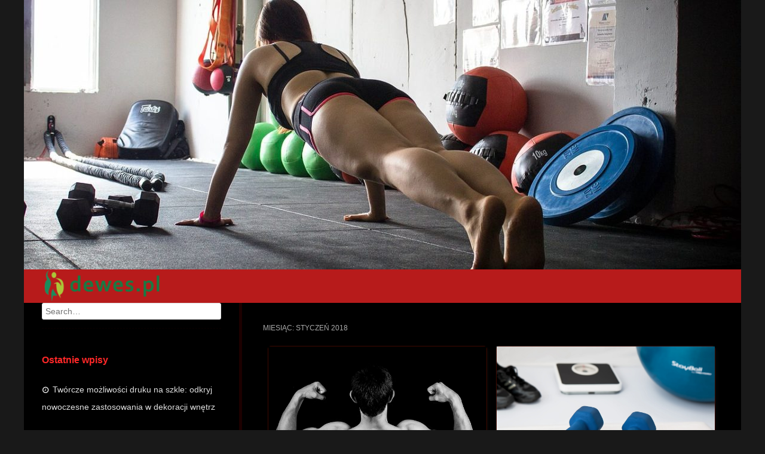

--- FILE ---
content_type: text/html; charset=UTF-8
request_url: https://www.dewes.pl/2018/01/
body_size: 18918
content:
<!DOCTYPE html>
<!--[if lt IE 9]>
<html id="unsupported" lang="pl-PL">
<![endif]-->
<!--[if IE 9]>
<html id="ie9" lang="pl-PL">
<![endif]-->
<!--[if !(IE 6) | !(IE 7) | !(IE 8)  ]><!-->
<html lang="pl-PL">
<!--<![endif]-->
<head>
	<meta http-equiv="Content-Type" content="text/html; charset=UTF-8" />
	<meta name="viewport" content="width=device-width" />
	<link rel="profile" href="https://gmpg.org/xfn/11" />
	<link rel="pingback" href="https://www.dewes.pl/xmlrpc.php" />
	<meta name='robots' content='noindex, follow' />

	<!-- This site is optimized with the Yoast SEO plugin v26.8 - https://yoast.com/product/yoast-seo-wordpress/ -->
	<title>styczeń 2018 - Naturalne odżywki i suplementy na stawy i na odchudzanie</title>
	<meta property="og:locale" content="pl_PL" />
	<meta property="og:type" content="website" />
	<meta property="og:title" content="styczeń 2018 - Naturalne odżywki i suplementy na stawy i na odchudzanie" />
	<meta property="og:url" content="https://www.dewes.pl/2018/01/" />
	<meta property="og:site_name" content="Naturalne odżywki i suplementy na stawy i na odchudzanie" />
	<meta name="twitter:card" content="summary_large_image" />
	<script type="application/ld+json" class="yoast-schema-graph">{"@context":"https://schema.org","@graph":[{"@type":"CollectionPage","@id":"https://www.dewes.pl/2018/01/","url":"https://www.dewes.pl/2018/01/","name":"styczeń 2018 - Naturalne odżywki i suplementy na stawy i na odchudzanie","isPartOf":{"@id":"https://www.dewes.pl/#website"},"primaryImageOfPage":{"@id":"https://www.dewes.pl/2018/01/#primaryimage"},"image":{"@id":"https://www.dewes.pl/2018/01/#primaryimage"},"thumbnailUrl":"https://www.dewes.pl/wp-content/uploads/2018/01/siłownia_1517063970.jpg","breadcrumb":{"@id":"https://www.dewes.pl/2018/01/#breadcrumb"},"inLanguage":"pl-PL"},{"@type":"ImageObject","inLanguage":"pl-PL","@id":"https://www.dewes.pl/2018/01/#primaryimage","url":"https://www.dewes.pl/wp-content/uploads/2018/01/siłownia_1517063970.jpg","contentUrl":"https://www.dewes.pl/wp-content/uploads/2018/01/siłownia_1517063970.jpg","width":1280,"height":856,"caption":"lukaszdylka / Pixabay"},{"@type":"BreadcrumbList","@id":"https://www.dewes.pl/2018/01/#breadcrumb","itemListElement":[{"@type":"ListItem","position":1,"name":"Strona główna","item":"https://www.dewes.pl/"},{"@type":"ListItem","position":2,"name":"Archiwum dla styczeń 2018"}]},{"@type":"WebSite","@id":"https://www.dewes.pl/#website","url":"https://www.dewes.pl/","name":"Naturalne odżywki i suplementy na stawy i na odchudzanie","description":"Dewes - dekoracje weselne Gdańsk","publisher":{"@id":"https://www.dewes.pl/#organization"},"potentialAction":[{"@type":"SearchAction","target":{"@type":"EntryPoint","urlTemplate":"https://www.dewes.pl/?s={search_term_string}"},"query-input":{"@type":"PropertyValueSpecification","valueRequired":true,"valueName":"search_term_string"}}],"inLanguage":"pl-PL"},{"@type":"Organization","@id":"https://www.dewes.pl/#organization","name":"Naturalne odżywki i suplementy na stawy i na odchudzanie","url":"https://www.dewes.pl/","logo":{"@type":"ImageObject","inLanguage":"pl-PL","@id":"https://www.dewes.pl/#/schema/logo/image/","url":"https://www.dewes.pl/wp-content/uploads/2020/08/cropped-logo2.png","contentUrl":"https://www.dewes.pl/wp-content/uploads/2020/08/cropped-logo2.png","width":420,"height":118,"caption":"Naturalne odżywki i suplementy na stawy i na odchudzanie"},"image":{"@id":"https://www.dewes.pl/#/schema/logo/image/"}}]}</script>
	<!-- / Yoast SEO plugin. -->


<link rel="alternate" type="application/rss+xml" title="Naturalne odżywki i suplementy na stawy i na odchudzanie &raquo; Kanał z wpisami" href="https://www.dewes.pl/feed/" />
<link rel="alternate" type="application/rss+xml" title="Naturalne odżywki i suplementy na stawy i na odchudzanie &raquo; Kanał z komentarzami" href="https://www.dewes.pl/comments/feed/" />
<style id='wp-img-auto-sizes-contain-inline-css' type='text/css'>
img:is([sizes=auto i],[sizes^="auto," i]){contain-intrinsic-size:3000px 1500px}
/*# sourceURL=wp-img-auto-sizes-contain-inline-css */
</style>
<style id='wp-emoji-styles-inline-css' type='text/css'>

	img.wp-smiley, img.emoji {
		display: inline !important;
		border: none !important;
		box-shadow: none !important;
		height: 1em !important;
		width: 1em !important;
		margin: 0 0.07em !important;
		vertical-align: -0.1em !important;
		background: none !important;
		padding: 0 !important;
	}
/*# sourceURL=wp-emoji-styles-inline-css */
</style>
<style id='wp-block-library-inline-css' type='text/css'>
:root{--wp-block-synced-color:#7a00df;--wp-block-synced-color--rgb:122,0,223;--wp-bound-block-color:var(--wp-block-synced-color);--wp-editor-canvas-background:#ddd;--wp-admin-theme-color:#007cba;--wp-admin-theme-color--rgb:0,124,186;--wp-admin-theme-color-darker-10:#006ba1;--wp-admin-theme-color-darker-10--rgb:0,107,160.5;--wp-admin-theme-color-darker-20:#005a87;--wp-admin-theme-color-darker-20--rgb:0,90,135;--wp-admin-border-width-focus:2px}@media (min-resolution:192dpi){:root{--wp-admin-border-width-focus:1.5px}}.wp-element-button{cursor:pointer}:root .has-very-light-gray-background-color{background-color:#eee}:root .has-very-dark-gray-background-color{background-color:#313131}:root .has-very-light-gray-color{color:#eee}:root .has-very-dark-gray-color{color:#313131}:root .has-vivid-green-cyan-to-vivid-cyan-blue-gradient-background{background:linear-gradient(135deg,#00d084,#0693e3)}:root .has-purple-crush-gradient-background{background:linear-gradient(135deg,#34e2e4,#4721fb 50%,#ab1dfe)}:root .has-hazy-dawn-gradient-background{background:linear-gradient(135deg,#faaca8,#dad0ec)}:root .has-subdued-olive-gradient-background{background:linear-gradient(135deg,#fafae1,#67a671)}:root .has-atomic-cream-gradient-background{background:linear-gradient(135deg,#fdd79a,#004a59)}:root .has-nightshade-gradient-background{background:linear-gradient(135deg,#330968,#31cdcf)}:root .has-midnight-gradient-background{background:linear-gradient(135deg,#020381,#2874fc)}:root{--wp--preset--font-size--normal:16px;--wp--preset--font-size--huge:42px}.has-regular-font-size{font-size:1em}.has-larger-font-size{font-size:2.625em}.has-normal-font-size{font-size:var(--wp--preset--font-size--normal)}.has-huge-font-size{font-size:var(--wp--preset--font-size--huge)}.has-text-align-center{text-align:center}.has-text-align-left{text-align:left}.has-text-align-right{text-align:right}.has-fit-text{white-space:nowrap!important}#end-resizable-editor-section{display:none}.aligncenter{clear:both}.items-justified-left{justify-content:flex-start}.items-justified-center{justify-content:center}.items-justified-right{justify-content:flex-end}.items-justified-space-between{justify-content:space-between}.screen-reader-text{border:0;clip-path:inset(50%);height:1px;margin:-1px;overflow:hidden;padding:0;position:absolute;width:1px;word-wrap:normal!important}.screen-reader-text:focus{background-color:#ddd;clip-path:none;color:#444;display:block;font-size:1em;height:auto;left:5px;line-height:normal;padding:15px 23px 14px;text-decoration:none;top:5px;width:auto;z-index:100000}html :where(.has-border-color){border-style:solid}html :where([style*=border-top-color]){border-top-style:solid}html :where([style*=border-right-color]){border-right-style:solid}html :where([style*=border-bottom-color]){border-bottom-style:solid}html :where([style*=border-left-color]){border-left-style:solid}html :where([style*=border-width]){border-style:solid}html :where([style*=border-top-width]){border-top-style:solid}html :where([style*=border-right-width]){border-right-style:solid}html :where([style*=border-bottom-width]){border-bottom-style:solid}html :where([style*=border-left-width]){border-left-style:solid}html :where(img[class*=wp-image-]){height:auto;max-width:100%}:where(figure){margin:0 0 1em}html :where(.is-position-sticky){--wp-admin--admin-bar--position-offset:var(--wp-admin--admin-bar--height,0px)}@media screen and (max-width:600px){html :where(.is-position-sticky){--wp-admin--admin-bar--position-offset:0px}}

/*# sourceURL=wp-block-library-inline-css */
</style><style id='global-styles-inline-css' type='text/css'>
:root{--wp--preset--aspect-ratio--square: 1;--wp--preset--aspect-ratio--4-3: 4/3;--wp--preset--aspect-ratio--3-4: 3/4;--wp--preset--aspect-ratio--3-2: 3/2;--wp--preset--aspect-ratio--2-3: 2/3;--wp--preset--aspect-ratio--16-9: 16/9;--wp--preset--aspect-ratio--9-16: 9/16;--wp--preset--color--black: #000000;--wp--preset--color--cyan-bluish-gray: #abb8c3;--wp--preset--color--white: #ffffff;--wp--preset--color--pale-pink: #f78da7;--wp--preset--color--vivid-red: #cf2e2e;--wp--preset--color--luminous-vivid-orange: #ff6900;--wp--preset--color--luminous-vivid-amber: #fcb900;--wp--preset--color--light-green-cyan: #7bdcb5;--wp--preset--color--vivid-green-cyan: #00d084;--wp--preset--color--pale-cyan-blue: #8ed1fc;--wp--preset--color--vivid-cyan-blue: #0693e3;--wp--preset--color--vivid-purple: #9b51e0;--wp--preset--gradient--vivid-cyan-blue-to-vivid-purple: linear-gradient(135deg,rgb(6,147,227) 0%,rgb(155,81,224) 100%);--wp--preset--gradient--light-green-cyan-to-vivid-green-cyan: linear-gradient(135deg,rgb(122,220,180) 0%,rgb(0,208,130) 100%);--wp--preset--gradient--luminous-vivid-amber-to-luminous-vivid-orange: linear-gradient(135deg,rgb(252,185,0) 0%,rgb(255,105,0) 100%);--wp--preset--gradient--luminous-vivid-orange-to-vivid-red: linear-gradient(135deg,rgb(255,105,0) 0%,rgb(207,46,46) 100%);--wp--preset--gradient--very-light-gray-to-cyan-bluish-gray: linear-gradient(135deg,rgb(238,238,238) 0%,rgb(169,184,195) 100%);--wp--preset--gradient--cool-to-warm-spectrum: linear-gradient(135deg,rgb(74,234,220) 0%,rgb(151,120,209) 20%,rgb(207,42,186) 40%,rgb(238,44,130) 60%,rgb(251,105,98) 80%,rgb(254,248,76) 100%);--wp--preset--gradient--blush-light-purple: linear-gradient(135deg,rgb(255,206,236) 0%,rgb(152,150,240) 100%);--wp--preset--gradient--blush-bordeaux: linear-gradient(135deg,rgb(254,205,165) 0%,rgb(254,45,45) 50%,rgb(107,0,62) 100%);--wp--preset--gradient--luminous-dusk: linear-gradient(135deg,rgb(255,203,112) 0%,rgb(199,81,192) 50%,rgb(65,88,208) 100%);--wp--preset--gradient--pale-ocean: linear-gradient(135deg,rgb(255,245,203) 0%,rgb(182,227,212) 50%,rgb(51,167,181) 100%);--wp--preset--gradient--electric-grass: linear-gradient(135deg,rgb(202,248,128) 0%,rgb(113,206,126) 100%);--wp--preset--gradient--midnight: linear-gradient(135deg,rgb(2,3,129) 0%,rgb(40,116,252) 100%);--wp--preset--font-size--small: 13px;--wp--preset--font-size--medium: 20px;--wp--preset--font-size--large: 36px;--wp--preset--font-size--x-large: 42px;--wp--preset--spacing--20: 0.44rem;--wp--preset--spacing--30: 0.67rem;--wp--preset--spacing--40: 1rem;--wp--preset--spacing--50: 1.5rem;--wp--preset--spacing--60: 2.25rem;--wp--preset--spacing--70: 3.38rem;--wp--preset--spacing--80: 5.06rem;--wp--preset--shadow--natural: 6px 6px 9px rgba(0, 0, 0, 0.2);--wp--preset--shadow--deep: 12px 12px 50px rgba(0, 0, 0, 0.4);--wp--preset--shadow--sharp: 6px 6px 0px rgba(0, 0, 0, 0.2);--wp--preset--shadow--outlined: 6px 6px 0px -3px rgb(255, 255, 255), 6px 6px rgb(0, 0, 0);--wp--preset--shadow--crisp: 6px 6px 0px rgb(0, 0, 0);}:where(.is-layout-flex){gap: 0.5em;}:where(.is-layout-grid){gap: 0.5em;}body .is-layout-flex{display: flex;}.is-layout-flex{flex-wrap: wrap;align-items: center;}.is-layout-flex > :is(*, div){margin: 0;}body .is-layout-grid{display: grid;}.is-layout-grid > :is(*, div){margin: 0;}:where(.wp-block-columns.is-layout-flex){gap: 2em;}:where(.wp-block-columns.is-layout-grid){gap: 2em;}:where(.wp-block-post-template.is-layout-flex){gap: 1.25em;}:where(.wp-block-post-template.is-layout-grid){gap: 1.25em;}.has-black-color{color: var(--wp--preset--color--black) !important;}.has-cyan-bluish-gray-color{color: var(--wp--preset--color--cyan-bluish-gray) !important;}.has-white-color{color: var(--wp--preset--color--white) !important;}.has-pale-pink-color{color: var(--wp--preset--color--pale-pink) !important;}.has-vivid-red-color{color: var(--wp--preset--color--vivid-red) !important;}.has-luminous-vivid-orange-color{color: var(--wp--preset--color--luminous-vivid-orange) !important;}.has-luminous-vivid-amber-color{color: var(--wp--preset--color--luminous-vivid-amber) !important;}.has-light-green-cyan-color{color: var(--wp--preset--color--light-green-cyan) !important;}.has-vivid-green-cyan-color{color: var(--wp--preset--color--vivid-green-cyan) !important;}.has-pale-cyan-blue-color{color: var(--wp--preset--color--pale-cyan-blue) !important;}.has-vivid-cyan-blue-color{color: var(--wp--preset--color--vivid-cyan-blue) !important;}.has-vivid-purple-color{color: var(--wp--preset--color--vivid-purple) !important;}.has-black-background-color{background-color: var(--wp--preset--color--black) !important;}.has-cyan-bluish-gray-background-color{background-color: var(--wp--preset--color--cyan-bluish-gray) !important;}.has-white-background-color{background-color: var(--wp--preset--color--white) !important;}.has-pale-pink-background-color{background-color: var(--wp--preset--color--pale-pink) !important;}.has-vivid-red-background-color{background-color: var(--wp--preset--color--vivid-red) !important;}.has-luminous-vivid-orange-background-color{background-color: var(--wp--preset--color--luminous-vivid-orange) !important;}.has-luminous-vivid-amber-background-color{background-color: var(--wp--preset--color--luminous-vivid-amber) !important;}.has-light-green-cyan-background-color{background-color: var(--wp--preset--color--light-green-cyan) !important;}.has-vivid-green-cyan-background-color{background-color: var(--wp--preset--color--vivid-green-cyan) !important;}.has-pale-cyan-blue-background-color{background-color: var(--wp--preset--color--pale-cyan-blue) !important;}.has-vivid-cyan-blue-background-color{background-color: var(--wp--preset--color--vivid-cyan-blue) !important;}.has-vivid-purple-background-color{background-color: var(--wp--preset--color--vivid-purple) !important;}.has-black-border-color{border-color: var(--wp--preset--color--black) !important;}.has-cyan-bluish-gray-border-color{border-color: var(--wp--preset--color--cyan-bluish-gray) !important;}.has-white-border-color{border-color: var(--wp--preset--color--white) !important;}.has-pale-pink-border-color{border-color: var(--wp--preset--color--pale-pink) !important;}.has-vivid-red-border-color{border-color: var(--wp--preset--color--vivid-red) !important;}.has-luminous-vivid-orange-border-color{border-color: var(--wp--preset--color--luminous-vivid-orange) !important;}.has-luminous-vivid-amber-border-color{border-color: var(--wp--preset--color--luminous-vivid-amber) !important;}.has-light-green-cyan-border-color{border-color: var(--wp--preset--color--light-green-cyan) !important;}.has-vivid-green-cyan-border-color{border-color: var(--wp--preset--color--vivid-green-cyan) !important;}.has-pale-cyan-blue-border-color{border-color: var(--wp--preset--color--pale-cyan-blue) !important;}.has-vivid-cyan-blue-border-color{border-color: var(--wp--preset--color--vivid-cyan-blue) !important;}.has-vivid-purple-border-color{border-color: var(--wp--preset--color--vivid-purple) !important;}.has-vivid-cyan-blue-to-vivid-purple-gradient-background{background: var(--wp--preset--gradient--vivid-cyan-blue-to-vivid-purple) !important;}.has-light-green-cyan-to-vivid-green-cyan-gradient-background{background: var(--wp--preset--gradient--light-green-cyan-to-vivid-green-cyan) !important;}.has-luminous-vivid-amber-to-luminous-vivid-orange-gradient-background{background: var(--wp--preset--gradient--luminous-vivid-amber-to-luminous-vivid-orange) !important;}.has-luminous-vivid-orange-to-vivid-red-gradient-background{background: var(--wp--preset--gradient--luminous-vivid-orange-to-vivid-red) !important;}.has-very-light-gray-to-cyan-bluish-gray-gradient-background{background: var(--wp--preset--gradient--very-light-gray-to-cyan-bluish-gray) !important;}.has-cool-to-warm-spectrum-gradient-background{background: var(--wp--preset--gradient--cool-to-warm-spectrum) !important;}.has-blush-light-purple-gradient-background{background: var(--wp--preset--gradient--blush-light-purple) !important;}.has-blush-bordeaux-gradient-background{background: var(--wp--preset--gradient--blush-bordeaux) !important;}.has-luminous-dusk-gradient-background{background: var(--wp--preset--gradient--luminous-dusk) !important;}.has-pale-ocean-gradient-background{background: var(--wp--preset--gradient--pale-ocean) !important;}.has-electric-grass-gradient-background{background: var(--wp--preset--gradient--electric-grass) !important;}.has-midnight-gradient-background{background: var(--wp--preset--gradient--midnight) !important;}.has-small-font-size{font-size: var(--wp--preset--font-size--small) !important;}.has-medium-font-size{font-size: var(--wp--preset--font-size--medium) !important;}.has-large-font-size{font-size: var(--wp--preset--font-size--large) !important;}.has-x-large-font-size{font-size: var(--wp--preset--font-size--x-large) !important;}
/*# sourceURL=global-styles-inline-css */
</style>

<style id='classic-theme-styles-inline-css' type='text/css'>
/*! This file is auto-generated */
.wp-block-button__link{color:#fff;background-color:#32373c;border-radius:9999px;box-shadow:none;text-decoration:none;padding:calc(.667em + 2px) calc(1.333em + 2px);font-size:1.125em}.wp-block-file__button{background:#32373c;color:#fff;text-decoration:none}
/*# sourceURL=/wp-includes/css/classic-themes.min.css */
</style>
<link rel='stylesheet' id='zoom-theme-style-css' href='https://www.dewes.pl/wp-content/themes/zoom-lite-child/style.css?ver=1.0.0' type='text/css' media='all' />
<link rel='stylesheet' id='zoom-theme-main-style-css' href='https://www.dewes.pl/wp-content/themes/zoom-lite/assets/css/main.min.css?ver=1.0.0' type='text/css' media='all' />
<style id='zoom-theme-main-style-inline-css' type='text/css'>
body {background-color: #191919;}.zoom-site,.menu-box,.nav-holder { max-width:1200px;}.top-bar-left,.top-bar-right {max-width: 45%;}.nav-holder,.menu-box-mobile,.top-bar-holder,.title-holder,.logo-title-holder,.bottom-bar-holder,#secondary,#tertiary,#footer-container {padding-left: 2.5%;padding-right: 2.5%;}#primary.blog-with-sidebar-left,#primary.blog-with-sidebar-right,#primary.page-with-sidebar-left,#primary.page-with-sidebar-right {width: 70%;}#primary {padding: 2.5em;}#secondary,#tertiary {width: 30%;}.nosidebar {padding-left: 2.5%;padding-right: 2.5%;}.error404 #primary {padding-left: 10%;}.site-footer .widget-area {width: 32.5%;min-width: 32.5%;}a, a:visited {color: #ff2828;outline: none !important;}.blue.zoom-btn, .turq.zoom-btn, .green.zoom-btn, .red.zoom-btn, .grey.zoom-btn, .purple.zoom-btn, .orange.zoom-btn, .pink.zoom-btn {color: #ffffff;}.site-header {background-color: #000000;}#primary,.zoom-blog-default,.commentlist .comment-item {background-color: #000000;}.image-title .site-title,.logo-title-mode .site-title {color: #dd3333;}.image-title .site-description,.logo-title-mode .site-description {color: #e7e7e7;}.site-logo,.site-identity {-webkit-box-sizing: border-box;-moz-box-sizing: border-box;box-sizing: border-box;}.site-identity {}.zoom-slider-wrapper {max-height: 350px;}.theme-default .nivoSlider img {max-height: 100%;}#content,.zoom-pag-note,.commentlist:not(.bypostauthor) {color: #ffffff;}.bypostauthor {color: #404040;}.entry-meta {color: #aaaaaa;}.zoom-blog-entry-content .entry-meta,#content .entry-meta,#content .site-navigation,.comment-navigation,.single .comments-title,#primary .zoom-blog-default,#authorbox,.share-buttons-cont,.zoom-page-pag,.commentlist .comment-item,.commentlist .perma-reply-edit {border-color: #3d0900;}.comment-meta hr {background-color: #3d0900;}#primary .zoom-blog-default:not(.sticky) {-webkit-box-shadow: 2px 3px 7px -1px rgba(50, 50, 50, 0.2);-moz-box-shadow:2px 3px 7px -1px rgba(50, 50, 50, 0.2);box-shadow: 2px 3px 7px -1px rgba(50, 50, 50, 0.2);}footer.entry-meta {border: none !important;}#authorbox {background-color: #111111;}#authorbox h4, #authorbox p {color: #bfbfbf; }#secondary .widget-title,#tertiary .widget-title {color: #ff2828;}#secondary .textwidget,#tertiary .textwidget {color: #f7f7f7;}#secondary a,#tertiary a,.widget-area aside ul li a:visited,#secondary ul li,#tertiary ul li,.widget_recent_entries ul li a:before,.widget_recent_comments ul li:before,.widget_archive ul li a:before,.widget_categories ul li a:before {color: #e0e0e0;}.widget {border-color: rgba(28,0,0,0.4);}#secondary a:hover,#tertiary a:hover {text-decoration: underline;}#zoom-theme-main {background: #000000;}#primary:not(.nosidebar) { border-left: 5px solid #1c0000;}#zoomnav a,#zoom-mobile-nav a,#nav-toggle span {color: #ffffff;}.menu-box,#zoomnav,.menu-box-mobile,#zoom-mobile-nav,.nav-holder,.zoom-menu-nav,#nav-toggle,#zoomnav.menu,#zoom-mobile-nav.menu-mobile {background-color: #b71b1b;}#zoomnav ul li:hover, #zoom-mobile-nav ul li:hover {background-color: #e22424;color: #ffffff;}#zoom-mobile-nav ul > li.current_page_item ,#zoom-mobile-nav ul > li.current-menu-item,#zoom-mobile-nav ul > li.current_page_ancestor,#zoom-mobile-nav ul > li.current-menu-ancestor,#zoomnav ul > li.current_page_item,#zoomnav ul > li.current-menu-item,#zoomnav ul > li.current_page_ancestor,#zoomnav ul > li.current-menu-ancestor {background-color: #c42828;}#zoom-mobile-nav ul ul li.current_page_item,#zoom-mobile-nav ul ul li.current-menu-item,#zoom-mobile-nav ul ul li.current_page_ancestor,#zoom-mobile-nav ul ul li.current-menu-ancestor,#zoomnav ul ul li.current_page_item,#zoomnav ul ul li.current-menu-item,#zoomnav ul ul li.current_page_ancestor,#zoomnav ul ul li.current-menu-ancestor {background-color: #f03232;}#zoom-mobile-nav ul ul li,#zoom-mobile-nav ul ul,#zoomnav ul ul li,#zoomnav ul ul {background-color: #e22424;}#zoomnav ul ul li a, #zoom-mobile-nav ul ul li a {color: #ffffff;}#zoomnav ul ul li:hover, #zoom-mobile-nav ul ul li:hover {background: #f03232;}.navborberonscroll {border-bottom: 4px solid #c42828;}.nav-before-header .logo-title-mode {border-top: 1px solid #0d0d0d;border-bottom: 1px solid #c42828;}.nav-after-header .logo-title-mode {border-bottom: 1px solid #0d0d0d;}.site-footer {background-color:#890808;border-top: 1px solid #ac2b2b;}#footer-container {background-color: #890808;}#footer-container .widget-title {color: #457fffcc3;}#footer-container, #footer-container .textwidget {color: #f7f7f7;}#footer-container a,#footer-container ul li,#footer-container ul li {color: #e0e0e0;}#top-bar {background-color:#d83131;color: #f7f7f7;border-bottom: 1px solid #e63f3f;}#top-bar a,#top-bar ul li,#top-bar ul li {color: #f7f7f7;}#top-bar a:hover {text-decoration: underline;}#bottom-bar {background-color: #750000;color: #e0e0e0;border-top: 1px solid #830e0e;}#bottom-bar a,#bottom-bar ul li,#bottom-bar ul li {color: #e0e0e0;}#footer-container .widget {border: none;}#footer-container a:hover, #bottom-bar a:hover {text-decoration: underline;}.breadcrumb:not(i) {border-color: rgba(170,170,170,0.2);}#primary .sticky {background-color: #fef3e3;border: 7px solid #dddddd;}.ribbon-container {right: -17px;}.rtl .ribbon-container {right: auto;left: -17px;}.ribbon-container span, .mobile-ribbon-container {background: #228ed6;} .ribbon-container span::before {border-top: 21px solid #228ed6;border-bottom: 19px solid #228ed6;} .ribbon-container span::after {border-top: 10px solid #228ed6;}.share-buttons-cont {text-align: right;}.top-bar-right ul li:not(:last-child) {margin-right: 15px;}.bypostauthor .ribbon-blue {background-color: #459dd8;}p.nocomments {display: none;}@media screen and ( max-width: 920px ) {#primary.blog-with-sidebar-left,#primary.blog-with-sidebar-right,.rightside,.leftside,.nosidebar,#secondary,#tertiary {padding-left: 2.5%;padding-right: 2.5%;}.rightside,.leftside {margin: 0;border: none;}}@media screen and ( max-width: 480px ) {.ribbon-container { display: none; }.mobile-ribbon-container { display: block;}}
/*# sourceURL=zoom-theme-main-style-inline-css */
</style>
<link rel='stylesheet' id='zoom-theme-mobile-nav-css' href='https://www.dewes.pl/wp-content/themes/zoom-lite/assets/css/menu-mobile.css?ver=1.0.0' type='text/css' media='all' />
<link rel='stylesheet' id='zoom-theme-media-queries-css' href='https://www.dewes.pl/wp-content/themes/zoom-lite/assets/css/media-queries.css?ver=1.0.0' type='text/css' media='all' />
<link rel='stylesheet' id='zoom-font-awesome-css' href='https://www.dewes.pl/wp-content/themes/zoom-lite/assets/css/iconfonts/fontawesome/font-awesome.css?ver=4.7.0' type='text/css' media='all' />
<link rel='stylesheet' id='arpw-style-css' href='https://www.dewes.pl/wp-content/plugins/advanced-random-posts-widget/assets/css/arpw-frontend.css?ver=6.9' type='text/css' media='all' />
<script type="text/javascript" src="https://www.dewes.pl/wp-includes/js/jquery/jquery.min.js?ver=3.7.1" id="jquery-core-js"></script>
<script type="text/javascript" src="https://www.dewes.pl/wp-includes/js/jquery/jquery-migrate.min.js?ver=3.4.1" id="jquery-migrate-js"></script>
<script type="text/javascript" id="zoom-theme-scripts-js-extra">
/* <![CDATA[ */
var zoom_opt = {"floating_nav":"1","zoom_is_mobile":"","zoom_effect_preload":"","zoom_effect_preload_bg":"#17486E","zoom_effect_stt":"1","zoom_effect_stt_speed":"1000","header_type":"image","slider_intv":"3000","slider_max_h":"1","slider_script":"1","zoom_is_adminbar":"","in_customizer":"","sidebar_width":"30","is_infinite_scroll":"","is_rtl":"","is_home":""};
//# sourceURL=zoom-theme-scripts-js-extra
/* ]]> */
</script>
<script type="text/javascript" src="https://www.dewes.pl/wp-content/themes/zoom-lite/assets/js/zoom-theme.js?ver=6.9" id="zoom-theme-scripts-js"></script>
<script type="text/javascript" src="https://www.dewes.pl/wp-content/themes/zoom-lite/assets/lib/bower/plugins/jquery.scrollup.js?ver=6.9" id="jquery-scrollup-js"></script>
<link rel="https://api.w.org/" href="https://www.dewes.pl/wp-json/" /><link rel="EditURI" type="application/rsd+xml" title="RSD" href="https://www.dewes.pl/xmlrpc.php?rsd" />
<meta name="generator" content="WordPress 6.9" />
<!-- Analytics by WP Statistics - https://wp-statistics.com -->
<style type="text/css">.recentcomments a{display:inline !important;padding:0 !important;margin:0 !important;}</style><style type="text/css" id="custom-background-css">
body.custom-background { background-color: #191919; }
</style>
	</head>

<body data-rsssl=1 class="archive date custom-background wp-custom-logo wp-theme-zoom-lite wp-child-theme-zoom-lite-child">
<div id="page" class="site entirely-page zoom-site">
		<header id="masthead" class="site-header nav-after-header" role="banner">
	    <div class="image-header-container"><img class="header-img" src="https://www.dewes.pl/wp-content/uploads/2018/01/cropped-kobieta_siłownia_1517064503.jpg"></div>	     <!--Mobile nav START-->
    <div class="zoom-menu-left menu-box-mobile">
    	<a id="nav-toggle"><span>&nbsp;</span></a>
    		<nav id="zoom-mobile-nav" role="navigation">
                	    		</nav>
    </div>
    <!--Mobile nav END-->
    <div class="zoom-menu-left menu-box main-menu-padding">
    	<div class="nav-holder">
        	    		<div class="menu-logo">
            	<img class="menu-logo-img" src="https://www.dewes.pl/wp-content/uploads/2020/08/cropped-logo2.png">            </div>
                		<div class="zoom-menu-nav">
    			<nav class="zoom-main-menu" id="zoomnav" role="navigation">
                	<div class="skip-link screen-reader-text"><a href="#content" title="Skip to content">Skip to content                </a>
            </div>    			</nav>
    		</div>
           	</div>
    </div>
    	</header><!-- #masthead .site-header -->
	<div id="zoom-theme-main">
<div id="secondary" class="widget-area leftside" role="complementary">
	<div class="secondary-content">
    	<div class="before-sidebar-holder">
			        </div>
		<aside id="search-2" class="widget widget_search">	<form method="get" class="searchform" action="https://www.dewes.pl/" role="search">
		<label for="s" class="assistive-text">Search</label>
		<input type="text" class="field" name="s" id="s" placeholder="Search&hellip;" />
		<input type="submit" class="submit searchsubmit" name="submit" value="Search" />
	</form>
</aside>
		<aside id="recent-posts-2" class="widget widget_recent_entries">
		<h1 class="widget-title">Ostatnie wpisy</h1>
		<ul>
											<li>
					<a href="https://www.dewes.pl/tworcze-mozliwosci-druku-na-szkle-odkryj-nowoczesne-zastosowania-w-dekoracji-wnetrz/">Twórcze możliwości druku na szkle: odkryj nowoczesne zastosowania w dekoracji wnętrz</a>
									</li>
											<li>
					<a href="https://www.dewes.pl/sekrety-skutecznej-rehabilitacji-jak-przyspieszyc-powrot-do-zdrowia/">Sekrety skutecznej rehabilitacji: jak przyspieszyć powrót do zdrowia</a>
									</li>
											<li>
					<a href="https://www.dewes.pl/skuteczne-metody-radzenia-sobie-z-bolem-plecow-od-diagnozy-po-rehabilitacje/">Skuteczne metody radzenia sobie z bólem pleców: od diagnozy po rehabilitację</a>
									</li>
											<li>
					<a href="https://www.dewes.pl/stylowe-meble-drewniane-jak-wybrac-idealne-do-swojego-wnetrza/">Stylowe meble drewniane: jak wybrać idealne do swojego wnętrza</a>
									</li>
											<li>
					<a href="https://www.dewes.pl/zlocenie-bezmatrycowe-innowacyjna-technologia-dla-luksusowych-opakowan-i-zrownowazonego-rozwoju/">Złocenie bezmatrycowe: innowacyjna technologia dla luksusowych opakowań i zrównoważonego rozwoju</a>
									</li>
					</ul>

		</aside><aside id="arpw-widget-3" class="widget arpw-widget-random"><h1 class="widget-title">Fitness</h1><div class="arpw-random-post "><ul class="arpw-ul"><li class="arpw-li arpw-clearfix"><a class="arpw-title" href="https://www.dewes.pl/najlepsze-cwiczenia-na-utrzymanie-wagi-poznaj-swoje-opcje/" rel="bookmark">Najlepsze ćwiczenia na utrzymanie wagi: Poznaj swoje opcje</a></li><li class="arpw-li arpw-clearfix"><a class="arpw-title" href="https://www.dewes.pl/cwiczenia-na-wzmocnienie-miesni-szyi-zapobiegaj-bolom-i-napieciom/" rel="bookmark">Ćwiczenia na wzmocnienie mięśni szyi: Zapobiegaj bólom i napięciom</a></li><li class="arpw-li arpw-clearfix"><a class="arpw-title" href="https://www.dewes.pl/najlepsze-cwiczenia-na-mocne-miesnie-brzucha-osiagnij-piekne-ksztalty/" rel="bookmark">Najlepsze ćwiczenia na mocne mięśnie brzucha: Osiągnij piękne kształty</a></li><li class="arpw-li arpw-clearfix"><a class="arpw-title" href="https://www.dewes.pl/efektywny-trening-dla-zdrowych-kregoslupow-jak-dbac-o-dobra-postawe/" rel="bookmark">Efektywny trening dla zdrowych kręgosłupów &#8211; jak dbać o dobrą postawę?</a></li><li class="arpw-li arpw-clearfix"><a class="arpw-title" href="https://www.dewes.pl/jak-trenowac-aby-zminimalizowac-ryzyko-bolu-kregoslupa/" rel="bookmark">Jak trenować, aby zminimalizować ryzyko bólu kręgosłupa?</a></li><li class="arpw-li arpw-clearfix"><a class="arpw-title" href="https://www.dewes.pl/jak-poprawic-swoja-elastycznosc-5-skutecznych-cwiczen-rozciagajacych/" rel="bookmark">Jak poprawić swoją elastyczność? 5 skutecznych ćwiczeń rozciągających</a></li><li class="arpw-li arpw-clearfix"><a class="arpw-title" href="https://www.dewes.pl/trening-trx-4x4-jak-go-skonstruowac-dla-kompleksowego-wzmocnienia-miesni/" rel="bookmark">Trening TRX 4&#215;4 &#8211; jak go skonstruować dla kompleksowego wzmocnienia mięśni?</a></li></ul></div><!-- Generated by https://wordpress.org/plugins/advanced-random-posts-widget/ --></aside><aside id="arpw-widget-4" class="widget arpw-widget-random"><h1 class="widget-title">Uroda</h1><div class="arpw-random-post "><ul class="arpw-ul"><li class="arpw-li arpw-clearfix"><a class="arpw-title" href="https://www.dewes.pl/skuteczne-metody-walki-z-obrzekami-zdrowe-techniki-na-piekniejsze-cialo/" rel="bookmark">Skuteczne metody walki z obrzękami: Zdrowe techniki na piękniejsze ciało</a></li><li class="arpw-li arpw-clearfix"><a class="arpw-title" href="https://www.dewes.pl/wspomaganie-dietetyczne-przy-treningu-silowym-suplementy-activlab-chicken-protein-activlab-muscle-pump/" rel="bookmark">Wspomaganie dietetyczne przy treningu siłowym. Suplementy activlab chicken protein, activlab no muscle pump</a></li><li class="arpw-li arpw-clearfix"><a class="arpw-title" href="https://www.dewes.pl/jak-schudnac-po-ciazy-zdrowa-dieta-i-cwiczenia-dla-mam/" rel="bookmark">Jak schudnąć po ciąży: Zdrowa dieta i ćwiczenia dla mam</a></li><li class="arpw-li arpw-clearfix"><a class="arpw-title" href="https://www.dewes.pl/zdrowe-przepisy-na-dania-weganskie-smaczne-i-odchudzajace/" rel="bookmark">Zdrowe przepisy na dania wegańskie: Smaczne i odchudzające</a></li><li class="arpw-li arpw-clearfix"><a class="arpw-title" href="https://www.dewes.pl/slodkie-pulapki-jak-kontrolowac-apetyt-na-slodycze/" rel="bookmark">Słodkie pułapki: Jak kontrolować apetyt na słodycze</a></li><li class="arpw-li arpw-clearfix"><a class="arpw-title" href="https://www.dewes.pl/zabiegi-salony-pieknosci-ktore-warto-wyprobowac-rewolucyjne-technologie/" rel="bookmark">Zabiegi salony piękności, które warto wypróbować: Rewolucyjne technologie</a></li><li class="arpw-li arpw-clearfix"><a class="arpw-title" href="https://www.dewes.pl/zdrowe-napoje-wspomagajace-odchudzanie-smaczne-i-orzezwiajace/" rel="bookmark">Zdrowe napoje wspomagające odchudzanie: Smaczne i orzeźwiające</a></li></ul></div><!-- Generated by https://wordpress.org/plugins/advanced-random-posts-widget/ --></aside><aside id="recent-comments-2" class="widget widget_recent_comments"><h1 class="widget-title">Najnowsze komentarze</h1><ul id="recentcomments"></ul></aside><aside id="text-2" class="widget widget_text">			<div class="textwidget"><h3>Dewes &#8211; dekoracje weselne Gdańsk</h3>
</div>
		</aside><aside id="archives-2" class="widget widget_archive"><h1 class="widget-title">Archiwa</h1>
			<ul>
					<li><a href='https://www.dewes.pl/2025/12/'>grudzień 2025</a></li>
	<li><a href='https://www.dewes.pl/2025/02/'>luty 2025</a></li>
	<li><a href='https://www.dewes.pl/2025/01/'>styczeń 2025</a></li>
	<li><a href='https://www.dewes.pl/2024/06/'>czerwiec 2024</a></li>
	<li><a href='https://www.dewes.pl/2024/02/'>luty 2024</a></li>
	<li><a href='https://www.dewes.pl/2023/05/'>maj 2023</a></li>
	<li><a href='https://www.dewes.pl/2023/04/'>kwiecień 2023</a></li>
	<li><a href='https://www.dewes.pl/2023/03/'>marzec 2023</a></li>
	<li><a href='https://www.dewes.pl/2023/02/'>luty 2023</a></li>
	<li><a href='https://www.dewes.pl/2023/01/'>styczeń 2023</a></li>
	<li><a href='https://www.dewes.pl/2022/12/'>grudzień 2022</a></li>
	<li><a href='https://www.dewes.pl/2022/11/'>listopad 2022</a></li>
	<li><a href='https://www.dewes.pl/2022/10/'>październik 2022</a></li>
	<li><a href='https://www.dewes.pl/2022/09/'>wrzesień 2022</a></li>
	<li><a href='https://www.dewes.pl/2022/08/'>sierpień 2022</a></li>
	<li><a href='https://www.dewes.pl/2022/07/'>lipiec 2022</a></li>
	<li><a href='https://www.dewes.pl/2022/06/'>czerwiec 2022</a></li>
	<li><a href='https://www.dewes.pl/2022/05/'>maj 2022</a></li>
	<li><a href='https://www.dewes.pl/2022/04/'>kwiecień 2022</a></li>
	<li><a href='https://www.dewes.pl/2022/03/'>marzec 2022</a></li>
	<li><a href='https://www.dewes.pl/2022/02/'>luty 2022</a></li>
	<li><a href='https://www.dewes.pl/2022/01/'>styczeń 2022</a></li>
	<li><a href='https://www.dewes.pl/2021/12/'>grudzień 2021</a></li>
	<li><a href='https://www.dewes.pl/2021/11/'>listopad 2021</a></li>
	<li><a href='https://www.dewes.pl/2021/10/'>październik 2021</a></li>
	<li><a href='https://www.dewes.pl/2021/09/'>wrzesień 2021</a></li>
	<li><a href='https://www.dewes.pl/2021/08/'>sierpień 2021</a></li>
	<li><a href='https://www.dewes.pl/2021/07/'>lipiec 2021</a></li>
	<li><a href='https://www.dewes.pl/2021/06/'>czerwiec 2021</a></li>
	<li><a href='https://www.dewes.pl/2021/05/'>maj 2021</a></li>
	<li><a href='https://www.dewes.pl/2021/04/'>kwiecień 2021</a></li>
	<li><a href='https://www.dewes.pl/2021/03/'>marzec 2021</a></li>
	<li><a href='https://www.dewes.pl/2021/02/'>luty 2021</a></li>
	<li><a href='https://www.dewes.pl/2021/01/'>styczeń 2021</a></li>
	<li><a href='https://www.dewes.pl/2020/12/'>grudzień 2020</a></li>
	<li><a href='https://www.dewes.pl/2020/11/'>listopad 2020</a></li>
	<li><a href='https://www.dewes.pl/2020/10/'>październik 2020</a></li>
	<li><a href='https://www.dewes.pl/2020/09/'>wrzesień 2020</a></li>
	<li><a href='https://www.dewes.pl/2020/08/'>sierpień 2020</a></li>
	<li><a href='https://www.dewes.pl/2020/07/'>lipiec 2020</a></li>
	<li><a href='https://www.dewes.pl/2020/06/'>czerwiec 2020</a></li>
	<li><a href='https://www.dewes.pl/2020/05/'>maj 2020</a></li>
	<li><a href='https://www.dewes.pl/2020/04/'>kwiecień 2020</a></li>
	<li><a href='https://www.dewes.pl/2020/03/'>marzec 2020</a></li>
	<li><a href='https://www.dewes.pl/2019/10/'>październik 2019</a></li>
	<li><a href='https://www.dewes.pl/2018/10/'>październik 2018</a></li>
	<li><a href='https://www.dewes.pl/2018/01/' aria-current="page">styczeń 2018</a></li>
	<li><a href='https://www.dewes.pl/2017/12/'>grudzień 2017</a></li>
	<li><a href='https://www.dewes.pl/2017/11/'>listopad 2017</a></li>
	<li><a href='https://www.dewes.pl/2017/10/'>październik 2017</a></li>
	<li><a href='https://www.dewes.pl/2017/09/'>wrzesień 2017</a></li>
	<li><a href='https://www.dewes.pl/2017/07/'>lipiec 2017</a></li>
			</ul>

			</aside><aside id="categories-2" class="widget widget_categories"><h1 class="widget-title">Kategorie</h1>
			<ul>
					<li class="cat-item cat-item-2"><a href="https://www.dewes.pl/kategoria/cwiczenia-fitness/">Ćwiczenia fitness</a>
</li>
	<li class="cat-item cat-item-63"><a href="https://www.dewes.pl/kategoria/inne/">Inne</a>
</li>
	<li class="cat-item cat-item-49"><a href="https://www.dewes.pl/kategoria/uroda-i-odchudzanie/">Uroda i odchudzanie</a>
</li>
	<li class="cat-item cat-item-62"><a href="https://www.dewes.pl/kategoria/zdrowie/">Zdrowie</a>
</li>
			</ul>

			</aside><aside id="arpw-widget-5" class="widget arpw-widget-random"><h1 class="widget-title">Porady</h1><div class="arpw-random-post "><ul class="arpw-ul"><li class="arpw-li arpw-clearfix"><a href="https://www.dewes.pl/jak-spalic-maksymalna-ilosc-kalorii-podczas-treningu/"  rel="bookmark"><img src="https://www.dewes.pl/wp-content/themes/zoom-lite/assets/images/misc/placeholder/ajax-loader.gif" data-lazy-src="https://www.dewes.pl/wp-content/uploads/2021/09/nogi_kobieta_1631018145.jpg" width="50" height="33" class="arpw-thumbnail alignleft aligncenter wp-post-image" alt="Jak spalić maksymalną ilość kalorii podczas treningu?" decoding="async" srcset="https://www.dewes.pl/wp-content/uploads/2021/09/nogi_kobieta_1631018145.jpg 1280w, https://www.dewes.pl/wp-content/uploads/2021/09/nogi_kobieta_1631018145-300x200.jpg 300w, https://www.dewes.pl/wp-content/uploads/2021/09/nogi_kobieta_1631018145-768x512.jpg 768w, https://www.dewes.pl/wp-content/uploads/2021/09/nogi_kobieta_1631018145-1024x682.jpg 1024w" sizes="(max-width: 50px) 100vw, 50px"><noscript><img width="50" height="33" src="https://www.dewes.pl/wp-content/uploads/2021/09/nogi_kobieta_1631018145.jpg" class="arpw-thumbnail alignleft aligncenter wp-post-image" alt="Jak spalić maksymalną ilość kalorii podczas treningu?" decoding="async" srcset="https://www.dewes.pl/wp-content/uploads/2021/09/nogi_kobieta_1631018145.jpg 1280w, https://www.dewes.pl/wp-content/uploads/2021/09/nogi_kobieta_1631018145-300x200.jpg 300w, https://www.dewes.pl/wp-content/uploads/2021/09/nogi_kobieta_1631018145-768x512.jpg 768w, https://www.dewes.pl/wp-content/uploads/2021/09/nogi_kobieta_1631018145-1024x682.jpg 1024w" sizes="(max-width: 50px) 100vw, 50px" /></noscript></a><a class="arpw-title" href="https://www.dewes.pl/jak-spalic-maksymalna-ilosc-kalorii-podczas-treningu/" rel="bookmark">Jak spalić maksymalną ilość kalorii podczas treningu?</a><div class="arpw-summary">Trening to nie tylko sposób na poprawę kondycji, ale także skuteczny sposób na spalanie kalorii. W dzisiejszych czasach wiele osób poszukuje efektywnych metod, &hellip;</div></li><li class="arpw-li arpw-clearfix"><a href="https://www.dewes.pl/jak-zwiekszyc-swoja-wydolnosc-na-biezni-odkryj-treningi-interwalowe/"  rel="bookmark"><img src="https://www.dewes.pl/wp-content/themes/zoom-lite/assets/images/misc/placeholder/ajax-loader.gif" data-lazy-src="https://www.dewes.pl/wp-content/uploads/2023/12/jy-glbketds-50x50.jpg" width="50" height="50" class="arpw-thumbnail alignleft aligncenter wp-post-image" alt="Jak zwiększyć swoją wydolność na bieżni? Odkryj treningi interwałowe" decoding="async" srcset="https://www.dewes.pl/wp-content/uploads/2023/12/jy-glbketds-50x50.jpg 50w, https://www.dewes.pl/wp-content/uploads/2023/12/jy-glbketds-150x150.jpg 150w, https://www.dewes.pl/wp-content/uploads/2023/12/jy-glbketds-200x200.jpg 200w, https://www.dewes.pl/wp-content/uploads/2023/12/jy-glbketds-320x320.jpg 320w, https://www.dewes.pl/wp-content/uploads/2023/12/jy-glbketds-120x120.jpg 120w" sizes="(max-width: 50px) 100vw, 50px"><noscript><img width="50" height="50" src="https://www.dewes.pl/wp-content/uploads/2023/12/jy-glbketds-50x50.jpg" class="arpw-thumbnail alignleft aligncenter wp-post-image" alt="Jak zwiększyć swoją wydolność na bieżni? Odkryj treningi interwałowe" decoding="async" srcset="https://www.dewes.pl/wp-content/uploads/2023/12/jy-glbketds-50x50.jpg 50w, https://www.dewes.pl/wp-content/uploads/2023/12/jy-glbketds-150x150.jpg 150w, https://www.dewes.pl/wp-content/uploads/2023/12/jy-glbketds-200x200.jpg 200w, https://www.dewes.pl/wp-content/uploads/2023/12/jy-glbketds-320x320.jpg 320w, https://www.dewes.pl/wp-content/uploads/2023/12/jy-glbketds-120x120.jpg 120w" sizes="(max-width: 50px) 100vw, 50px" /></noscript></a><a class="arpw-title" href="https://www.dewes.pl/jak-zwiekszyc-swoja-wydolnosc-na-biezni-odkryj-treningi-interwalowe/" rel="bookmark">Jak zwiększyć swoją wydolność na bieżni? Odkryj treningi interwałowe</a><div class="arpw-summary">Czy marzysz o poprawie swojej wydolności na bieżni? Treningi interwałowe mogą być kluczem do osiągnięcia lepszych wyników i zwiększenia wytrzymałości. Dzięki naprzemiennym okresom &hellip;</div></li><li class="arpw-li arpw-clearfix"><a href="https://www.dewes.pl/trening-na-trampolinie-idealny-sposob-na-spalanie-kalorii/"  rel="bookmark"><img src="https://www.dewes.pl/wp-content/themes/zoom-lite/assets/images/misc/placeholder/ajax-loader.gif" data-lazy-src="https://www.dewes.pl/wp-content/uploads/2023/12/jy-glbketds-50x50.jpg" width="50" height="50" class="arpw-thumbnail alignleft aligncenter wp-post-image" alt="Trening na trampolinie &#8211; idealny sposób na spalanie kalorii" decoding="async" srcset="https://www.dewes.pl/wp-content/uploads/2023/12/jy-glbketds-50x50.jpg 50w, https://www.dewes.pl/wp-content/uploads/2023/12/jy-glbketds-150x150.jpg 150w, https://www.dewes.pl/wp-content/uploads/2023/12/jy-glbketds-200x200.jpg 200w, https://www.dewes.pl/wp-content/uploads/2023/12/jy-glbketds-320x320.jpg 320w, https://www.dewes.pl/wp-content/uploads/2023/12/jy-glbketds-120x120.jpg 120w" sizes="(max-width: 50px) 100vw, 50px"><noscript><img width="50" height="50" src="https://www.dewes.pl/wp-content/uploads/2023/12/jy-glbketds-50x50.jpg" class="arpw-thumbnail alignleft aligncenter wp-post-image" alt="Trening na trampolinie &#8211; idealny sposób na spalanie kalorii" decoding="async" srcset="https://www.dewes.pl/wp-content/uploads/2023/12/jy-glbketds-50x50.jpg 50w, https://www.dewes.pl/wp-content/uploads/2023/12/jy-glbketds-150x150.jpg 150w, https://www.dewes.pl/wp-content/uploads/2023/12/jy-glbketds-200x200.jpg 200w, https://www.dewes.pl/wp-content/uploads/2023/12/jy-glbketds-320x320.jpg 320w, https://www.dewes.pl/wp-content/uploads/2023/12/jy-glbketds-120x120.jpg 120w" sizes="(max-width: 50px) 100vw, 50px" /></noscript></a><a class="arpw-title" href="https://www.dewes.pl/trening-na-trampolinie-idealny-sposob-na-spalanie-kalorii/" rel="bookmark">Trening na trampolinie &#8211; idealny sposób na spalanie kalorii</a><div class="arpw-summary">Trening na trampolinie to nie tylko świetna zabawa, ale także efektywny sposób na spalanie kalorii. Skakanie angażuje wiele grup mięśniowych, co sprawia, że &hellip;</div></li><li class="arpw-li arpw-clearfix"><a href="https://www.dewes.pl/jak-trenowac-aby-zredukowac-obwod-ud-i-posladkow/"  rel="bookmark"><img src="https://www.dewes.pl/wp-content/themes/zoom-lite/assets/images/misc/placeholder/ajax-loader.gif" data-lazy-src="https://www.dewes.pl/wp-content/uploads/2023/12/mod2s3-qfoc-50x50.jpg" width="50" height="50" class="arpw-thumbnail alignleft aligncenter wp-post-image" alt="Jak trenować, aby zredukować obwód ud i pośladków?" decoding="async" srcset="https://www.dewes.pl/wp-content/uploads/2023/12/mod2s3-qfoc-50x50.jpg 50w, https://www.dewes.pl/wp-content/uploads/2023/12/mod2s3-qfoc-150x150.jpg 150w, https://www.dewes.pl/wp-content/uploads/2023/12/mod2s3-qfoc-200x200.jpg 200w, https://www.dewes.pl/wp-content/uploads/2023/12/mod2s3-qfoc-320x320.jpg 320w, https://www.dewes.pl/wp-content/uploads/2023/12/mod2s3-qfoc-120x120.jpg 120w" sizes="(max-width: 50px) 100vw, 50px"><noscript><img width="50" height="50" src="https://www.dewes.pl/wp-content/uploads/2023/12/mod2s3-qfoc-50x50.jpg" class="arpw-thumbnail alignleft aligncenter wp-post-image" alt="Jak trenować, aby zredukować obwód ud i pośladków?" decoding="async" srcset="https://www.dewes.pl/wp-content/uploads/2023/12/mod2s3-qfoc-50x50.jpg 50w, https://www.dewes.pl/wp-content/uploads/2023/12/mod2s3-qfoc-150x150.jpg 150w, https://www.dewes.pl/wp-content/uploads/2023/12/mod2s3-qfoc-200x200.jpg 200w, https://www.dewes.pl/wp-content/uploads/2023/12/mod2s3-qfoc-320x320.jpg 320w, https://www.dewes.pl/wp-content/uploads/2023/12/mod2s3-qfoc-120x120.jpg 120w" sizes="(max-width: 50px) 100vw, 50px" /></noscript></a><a class="arpw-title" href="https://www.dewes.pl/jak-trenowac-aby-zredukowac-obwod-ud-i-posladkow/" rel="bookmark">Jak trenować, aby zredukować obwód ud i pośladków?</a><div class="arpw-summary">Redukcja obwodu ud i pośladków to wyzwanie, które stoi przed wieloma osobami pragnącymi poprawić swoją sylwetkę. Właściwy dobór ćwiczeń i ich regularność mają &hellip;</div></li><li class="arpw-li arpw-clearfix"><a href="https://www.dewes.pl/jak-zwiekszyc-swoja-elastycznosc-na-macie-pilates-osiagnij-pelne-rozluznienie/"  rel="bookmark"><img src="https://www.dewes.pl/wp-content/themes/zoom-lite/assets/images/misc/placeholder/ajax-loader.gif" data-lazy-src="https://www.dewes.pl/wp-content/uploads/2023/12/bkad07qeijc-50x50.jpg" width="50" height="50" class="arpw-thumbnail alignleft aligncenter wp-post-image" alt="Jak zwiększyć swoją elastyczność na macie pilates? Osiągnij pełne rozluźnienie" decoding="async" srcset="https://www.dewes.pl/wp-content/uploads/2023/12/bkad07qeijc-50x50.jpg 50w, https://www.dewes.pl/wp-content/uploads/2023/12/bkad07qeijc-150x150.jpg 150w, https://www.dewes.pl/wp-content/uploads/2023/12/bkad07qeijc-200x200.jpg 200w, https://www.dewes.pl/wp-content/uploads/2023/12/bkad07qeijc-320x320.jpg 320w, https://www.dewes.pl/wp-content/uploads/2023/12/bkad07qeijc-120x120.jpg 120w" sizes="(max-width: 50px) 100vw, 50px"><noscript><img width="50" height="50" src="https://www.dewes.pl/wp-content/uploads/2023/12/bkad07qeijc-50x50.jpg" class="arpw-thumbnail alignleft aligncenter wp-post-image" alt="Jak zwiększyć swoją elastyczność na macie pilates? Osiągnij pełne rozluźnienie" decoding="async" srcset="https://www.dewes.pl/wp-content/uploads/2023/12/bkad07qeijc-50x50.jpg 50w, https://www.dewes.pl/wp-content/uploads/2023/12/bkad07qeijc-150x150.jpg 150w, https://www.dewes.pl/wp-content/uploads/2023/12/bkad07qeijc-200x200.jpg 200w, https://www.dewes.pl/wp-content/uploads/2023/12/bkad07qeijc-320x320.jpg 320w, https://www.dewes.pl/wp-content/uploads/2023/12/bkad07qeijc-120x120.jpg 120w" sizes="(max-width: 50px) 100vw, 50px" /></noscript></a><a class="arpw-title" href="https://www.dewes.pl/jak-zwiekszyc-swoja-elastycznosc-na-macie-pilates-osiagnij-pelne-rozluznienie/" rel="bookmark">Jak zwiększyć swoją elastyczność na macie pilates? Osiągnij pełne rozluźnienie</a><div class="arpw-summary">Elastyczność to kluczowy element zdrowia i sprawności fizycznej, a pilates to jedna z najlepszych metod, aby ją poprawić. Dzięki regularnym ćwiczeniom można nie &hellip;</div></li></ul></div><!-- Generated by https://wordpress.org/plugins/advanced-random-posts-widget/ --></aside>	</div><!-- #secondary-content -->
</div><!-- #secondary .widget-area -->
		<section id="primary" class="site-content blog-with-sidebar-left">
			<div id="content" role="main">

							<header class="page-header">
					<h1 class="page-title">
						Miesiąc: <span>styczeń 2018</span>					</h1>
				</header>

								<div id="zoom-masonry-mode"><!-- #zoom-masonry-mode START -->
								
					
<article role="article" itemprop="hasPart" itemscope="" itemtype="http://schema.org/Article" id="post-10" class="zoom-blog-default post-10 post type-post status-publish format-standard has-post-thumbnail hentry category-cwiczenia-fitness tag-batony-bialkowe tag-cwiczenia-wzmacniajace-poznan tag-dieta-redukcyjna-warszawa tag-dobre-odzywki-na-rzezbe tag-indywidualna-nauka-plywania tag-odzywki tag-odzywki-na-rzezbe tag-silownia-warszawa-ochota tag-sklep-z-odzywkami tag-skuteczne-modelowanie-sylwetki tag-spalacze tag-sprzet-na-silownie tag-sterydy-cwiczenia tag-trener-personalny-mokotow tag-trening-personalny-warszawa tag-wyposazenie-silowni-uzywane zoom-theme-has-thumb post-mode-grid cols-two">
<meta itemscope="itemscope" itemprop="mainEntityOfPage" itemType="https://schema.org/WebPage"/><span class="meta-author" class="post-author vcard" itemprop="author" itemscope itemtype="https://schema.org/Person">
<span itemprop="name">dewes.pl</span></span>	<div class="entry-header-cont">
        <header class="entry-header">
		<span itemprop="image" itemscope itemtype="https://schema.org/ImageObject">			<a rel="bookmark" href="https://www.dewes.pl/plan-treningowy-cwiczyc-zaleznosci-celu-cwiczenia-wzmacniajace-kondycje-oraz-odchudzajace-poznaniu/"><img src="https://www.dewes.pl/wp-content/themes/zoom-lite/assets/images/misc/placeholder/ajax-loader.gif" data-lazy-src="https://www.dewes.pl/wp-content/uploads/2018/01/siłownia_1517063970.jpg" width="1280" height="856" class="attachment-zoom-img- size-zoom-img- aligncenter wp-post-image" alt decoding="async" fetchpriority="high" srcset="https://www.dewes.pl/wp-content/uploads/2018/01/siłownia_1517063970.jpg 1280w, https://www.dewes.pl/wp-content/uploads/2018/01/siłownia_1517063970-300x201.jpg 300w, https://www.dewes.pl/wp-content/uploads/2018/01/siłownia_1517063970-768x514.jpg 768w, https://www.dewes.pl/wp-content/uploads/2018/01/siłownia_1517063970-1024x685.jpg 1024w" sizes="(max-width: 1280px) 100vw, 1280px"><noscript><img width="1280" height="856" src="https://www.dewes.pl/wp-content/uploads/2018/01/siłownia_1517063970.jpg" class="attachment-zoom-img- size-zoom-img- aligncenter wp-post-image" alt="" decoding="async" fetchpriority="high" srcset="https://www.dewes.pl/wp-content/uploads/2018/01/siłownia_1517063970.jpg 1280w, https://www.dewes.pl/wp-content/uploads/2018/01/siłownia_1517063970-300x201.jpg 300w, https://www.dewes.pl/wp-content/uploads/2018/01/siłownia_1517063970-768x514.jpg 768w, https://www.dewes.pl/wp-content/uploads/2018/01/siłownia_1517063970-1024x685.jpg 1024w" sizes="(max-width: 1280px) 100vw, 1280px" /></noscript></a>
			<meta itemprop="url" content="https://www.dewes.pl/wp-content/uploads/2018/01/siłownia_1517063970-300x201.jpg"><meta itemprop="width" content="569"/><meta itemprop="height" content="309"/></span>        </header><!-- .entry-header -->
    </div>
    <div class="zoom-blog-entry-content">
    <div class="entry-title-meta">
		<h2 itemprop="headline" class="entry-title"><a itemprop="url" href="https://www.dewes.pl/plan-treningowy-cwiczyc-zaleznosci-celu-cwiczenia-wzmacniajace-kondycje-oraz-odchudzajace-poznaniu/" title="Permalink to Plan treningowy &#8211; jak ćwiczyć w zależności od celu? Ćwiczenia wzmacniające, na kondycję oraz odchudzające w Poznaniu" rel="bookmark">Plan treningowy &#8211; jak ćwiczyć w zależności od celu? Ćwiczenia wzmacniające, na kondycję oraz odchudzające w Poznaniu</a></h2>

				<div class="entry-meta">
			<i class="fa fa-calendar zoom-meta-date-posted" aria-hidden="true"></i>Posted on <a href="https://www.dewes.pl/plan-treningowy-cwiczyc-zaleznosci-celu-cwiczenia-wzmacniajace-kondycje-oraz-odchudzajace-poznaniu/" title="15:40" rel="bookmark"><time itemprop="datePublished" class="entry-date" datetime="2018-01-22T15:40:01+01:00" pubdate>22 stycznia, 2018</time></a>		</div><!-- .entry-meta -->
			</div>

	<div class="entry-content clearfixafter">
		<p class="excerpt"><span itemprop="description">Wybór odpowiedniego planu treningowego to klucz do osiągnięcia zamierzonych celów, niezależnie od tego, czy chcesz schudnąć, zwiększyć siłę, czy poprawić kondycję. Wiele osób zadaje sobie pytanie, jak efektywnie dostosować ćwiczenia do swoich indywidualnych potrzeb i oczekiwań. Warto zrozumieć, że każdy cel wymaga innego podejścia oraz&hellip;</span></p>
<p class="more-link-p btn-align-left"><a class="red zoom-btn" href="https://www.dewes.pl/plan-treningowy-cwiczyc-zaleznosci-celu-cwiczenia-wzmacniajace-kondycje-oraz-odchudzajace-poznaniu/">Read More</a></p>
			</div><!-- .entry-content -->
    </div>

	<footer class="entry-meta">
					            <i class="fa fa-folder-open" aria-hidden="true"></i>
			<span class="cat-links">
				Posted in <a href="https://www.dewes.pl/kategoria/cwiczenia-fitness/" rel="category tag">Ćwiczenia fitness</a>			</span>
            
			
			            <i style="margin-left:5px;" class="fa fa-tags" aria-hidden="true"></i>
			<span class="tag-links">
				Tagged <a href="https://www.dewes.pl/zagadnienie/batony-bialkowe/" rel="tag">batony białkowe</a>, <a href="https://www.dewes.pl/zagadnienie/cwiczenia-wzmacniajace-poznan/" rel="tag">ćwiczenia wzmacniające poznań</a>, <a href="https://www.dewes.pl/zagadnienie/dieta-redukcyjna-warszawa/" rel="tag">dieta redukcyjna warszawa</a>, <a href="https://www.dewes.pl/zagadnienie/dobre-odzywki-na-rzezbe/" rel="tag">dobre odżywki na rzeźbę</a>, <a href="https://www.dewes.pl/zagadnienie/indywidualna-nauka-plywania/" rel="tag">indywidualna nauka pływania</a>, <a href="https://www.dewes.pl/zagadnienie/odzywki/" rel="tag">odżywki</a>, <a href="https://www.dewes.pl/zagadnienie/odzywki-na-rzezbe/" rel="tag">odżywki na rzeźbę</a>, <a href="https://www.dewes.pl/zagadnienie/silownia-warszawa-ochota/" rel="tag">siłownia warszawa ochota</a>, <a href="https://www.dewes.pl/zagadnienie/sklep-z-odzywkami/" rel="tag">sklep z odżywkami</a>, <a href="https://www.dewes.pl/zagadnienie/skuteczne-modelowanie-sylwetki/" rel="tag">skuteczne modelowanie sylwetki</a>, <a href="https://www.dewes.pl/zagadnienie/spalacze/" rel="tag">spalacze</a>, <a href="https://www.dewes.pl/zagadnienie/sprzet-na-silownie/" rel="tag">sprzęt na siłownie</a>, <a href="https://www.dewes.pl/zagadnienie/sterydy-cwiczenia/" rel="tag">sterydy ćwiczenia</a>, <a href="https://www.dewes.pl/zagadnienie/trener-personalny-mokotow/" rel="tag">trener personalny mokotów</a>, <a href="https://www.dewes.pl/zagadnienie/trening-personalny-warszawa/" rel="tag">trening personalny Warszawa</a>, <a href="https://www.dewes.pl/zagadnienie/wyposazenie-silowni-uzywane/" rel="tag">wyposażenie siłowni - używane</a>			</span>
					
		
			</footer><!-- #entry-meta -->
    
    <div class="pub-information" itemprop="publisher" itemscope itemtype="https://schema.org/Organization">
        <div itemprop="logo" itemscope itemtype="https://schema.org/ImageObject">
            <img src="https://www.dewes.pl/wp-content/uploads/2018/01/siłownia_1517063970-300x201.jpg" width="396" height="91" />
            <meta itemprop="url" content="https://www.dewes.pl/wp-content/uploads/2018/01/siłownia_1517063970-300x201.jpg">
            <meta itemprop="width" content="232">
            <meta itemprop="height" content="90">
        </div>
    	<meta itemprop="name" content="dewes.pl">
    </div>
    <meta itemprop="dateModified" content="22 stycznia 2018" />
    
	</article><!-- #post-10 -->
				
					
<article role="article" itemprop="hasPart" itemscope="" itemtype="http://schema.org/Article" id="post-14" class="zoom-blog-default post-14 post type-post status-publish format-standard has-post-thumbnail hentry category-cwiczenia-fitness tag-activlab-chicken-protein tag-arginina-odzywki tag-bieznie-uzywane tag-cwiczenia-wzmacniajace-poznan tag-dieta-na-zwiekszenie-masy-miesniowej tag-dobre-odzywki-na-rzezbe tag-joga-trojmiasto tag-modelowanie-sylwetki-warszawa tag-odzywki-dla-sportowcow tag-silownia-i-fitness-gdansk tag-silownia-warszawa-ochota tag-spalacz-tluszczu-dla-kobiet tag-sterydy-cwiczenia tag-sterydy-opinie tag-szkola-tanca-w-sopocie zoom-theme-has-thumb post-mode-grid cols-two">
<meta itemscope="itemscope" itemprop="mainEntityOfPage" itemType="https://schema.org/WebPage"/><span class="meta-author" class="post-author vcard" itemprop="author" itemscope itemtype="https://schema.org/Person">
<span itemprop="name">dewes.pl</span></span>	<div class="entry-header-cont">
        <header class="entry-header">
		<span itemprop="image" itemscope itemtype="https://schema.org/ImageObject">			<a rel="bookmark" href="https://www.dewes.pl/sposoby-poprawe-kondycji-trening-kondycje-poznan-sterydy-cwiczenia-opinie/"><img src="https://www.dewes.pl/wp-content/themes/zoom-lite/assets/images/misc/placeholder/ajax-loader.gif" data-lazy-src="https://www.dewes.pl/wp-content/uploads/2018/01/siłownia_1517064053.jpg" width="1280" height="853" class="attachment-zoom-img- size-zoom-img- aligncenter wp-post-image" alt decoding="async" srcset="https://www.dewes.pl/wp-content/uploads/2018/01/siłownia_1517064053.jpg 1280w, https://www.dewes.pl/wp-content/uploads/2018/01/siłownia_1517064053-300x200.jpg 300w, https://www.dewes.pl/wp-content/uploads/2018/01/siłownia_1517064053-768x512.jpg 768w, https://www.dewes.pl/wp-content/uploads/2018/01/siłownia_1517064053-1024x682.jpg 1024w" sizes="(max-width: 1280px) 100vw, 1280px"><noscript><img width="1280" height="853" src="https://www.dewes.pl/wp-content/uploads/2018/01/siłownia_1517064053.jpg" class="attachment-zoom-img- size-zoom-img- aligncenter wp-post-image" alt="" decoding="async" srcset="https://www.dewes.pl/wp-content/uploads/2018/01/siłownia_1517064053.jpg 1280w, https://www.dewes.pl/wp-content/uploads/2018/01/siłownia_1517064053-300x200.jpg 300w, https://www.dewes.pl/wp-content/uploads/2018/01/siłownia_1517064053-768x512.jpg 768w, https://www.dewes.pl/wp-content/uploads/2018/01/siłownia_1517064053-1024x682.jpg 1024w" sizes="(max-width: 1280px) 100vw, 1280px" /></noscript></a>
			<meta itemprop="url" content="https://www.dewes.pl/wp-content/uploads/2018/01/siłownia_1517064053-300x200.jpg"><meta itemprop="width" content="569"/><meta itemprop="height" content="309"/></span>        </header><!-- .entry-header -->
    </div>
    <div class="zoom-blog-entry-content">
    <div class="entry-title-meta">
		<h2 itemprop="headline" class="entry-title"><a itemprop="url" href="https://www.dewes.pl/sposoby-poprawe-kondycji-trening-kondycje-poznan-sterydy-cwiczenia-opinie/" title="Permalink to Sposoby na poprawę kondycji &#8211; trening na kondycję Poznań. Sterydy, ćwiczenia, opinie" rel="bookmark">Sposoby na poprawę kondycji &#8211; trening na kondycję Poznań. Sterydy, ćwiczenia, opinie</a></h2>

				<div class="entry-meta">
			<i class="fa fa-calendar zoom-meta-date-posted" aria-hidden="true"></i>Posted on <a href="https://www.dewes.pl/sposoby-poprawe-kondycji-trening-kondycje-poznan-sterydy-cwiczenia-opinie/" title="15:40" rel="bookmark"><time itemprop="datePublished" class="entry-date" datetime="2018-01-12T15:40:17+01:00" pubdate>12 stycznia, 2018</time></a>		</div><!-- .entry-meta -->
			</div>

	<div class="entry-content clearfixafter">
		<p class="excerpt"><span itemprop="description">Każdy z nas marzy o lepszej kondycji fizycznej, która przekłada się nie tylko na wydolność, ale także na ogólne samopoczucie. W dzisiejszych czasach, kiedy styl życia często prowadzi do braku aktywności, warto zastanowić się, jakie kroki możemy podjąć, aby poprawić swoją formę. Zróżnicowany trening aerobowy,&hellip;</span></p>
<p class="more-link-p btn-align-left"><a class="red zoom-btn" href="https://www.dewes.pl/sposoby-poprawe-kondycji-trening-kondycje-poznan-sterydy-cwiczenia-opinie/">Read More</a></p>
			</div><!-- .entry-content -->
    </div>

	<footer class="entry-meta">
					            <i class="fa fa-folder-open" aria-hidden="true"></i>
			<span class="cat-links">
				Posted in <a href="https://www.dewes.pl/kategoria/cwiczenia-fitness/" rel="category tag">Ćwiczenia fitness</a>			</span>
            
			
			            <i style="margin-left:5px;" class="fa fa-tags" aria-hidden="true"></i>
			<span class="tag-links">
				Tagged <a href="https://www.dewes.pl/zagadnienie/activlab-chicken-protein/" rel="tag">activlab chicken protein</a>, <a href="https://www.dewes.pl/zagadnienie/arginina-odzywki/" rel="tag">arginina odżywki</a>, <a href="https://www.dewes.pl/zagadnienie/bieznie-uzywane/" rel="tag">bieżnie używane</a>, <a href="https://www.dewes.pl/zagadnienie/cwiczenia-wzmacniajace-poznan/" rel="tag">ćwiczenia wzmacniające poznań</a>, <a href="https://www.dewes.pl/zagadnienie/dieta-na-zwiekszenie-masy-miesniowej/" rel="tag">dieta na zwiększenie masy mięśniowej</a>, <a href="https://www.dewes.pl/zagadnienie/dobre-odzywki-na-rzezbe/" rel="tag">dobre odżywki na rzeźbę</a>, <a href="https://www.dewes.pl/zagadnienie/joga-trojmiasto/" rel="tag">joga trójmiasto</a>, <a href="https://www.dewes.pl/zagadnienie/modelowanie-sylwetki-warszawa/" rel="tag">modelowanie sylwetki warszawa</a>, <a href="https://www.dewes.pl/zagadnienie/odzywki-dla-sportowcow/" rel="tag">odżywki dla sportowców</a>, <a href="https://www.dewes.pl/zagadnienie/silownia-i-fitness-gdansk/" rel="tag">siłownia i fitness gdańsk</a>, <a href="https://www.dewes.pl/zagadnienie/silownia-warszawa-ochota/" rel="tag">siłownia warszawa ochota</a>, <a href="https://www.dewes.pl/zagadnienie/spalacz-tluszczu-dla-kobiet/" rel="tag">spalacz tłuszczu dla kobiet</a>, <a href="https://www.dewes.pl/zagadnienie/sterydy-cwiczenia/" rel="tag">sterydy ćwiczenia</a>, <a href="https://www.dewes.pl/zagadnienie/sterydy-opinie/" rel="tag">sterydy opinie</a>, <a href="https://www.dewes.pl/zagadnienie/szkola-tanca-w-sopocie/" rel="tag">szkoła tańca w sopocie</a>			</span>
					
		
			</footer><!-- #entry-meta -->
    
    <div class="pub-information" itemprop="publisher" itemscope itemtype="https://schema.org/Organization">
        <div itemprop="logo" itemscope itemtype="https://schema.org/ImageObject">
            <img src="https://www.dewes.pl/wp-content/uploads/2018/01/siłownia_1517064053-300x200.jpg" width="396" height="91" />
            <meta itemprop="url" content="https://www.dewes.pl/wp-content/uploads/2018/01/siłownia_1517064053-300x200.jpg">
            <meta itemprop="width" content="232">
            <meta itemprop="height" content="90">
        </div>
    	<meta itemprop="name" content="dewes.pl">
    </div>
    <meta itemprop="dateModified" content="12 stycznia 2018" />
    
	</article><!-- #post-14 -->
				
					
<article role="article" itemprop="hasPart" itemscope="" itemtype="http://schema.org/Article" id="post-18" class="zoom-blog-default post-18 post type-post status-publish format-standard has-post-thumbnail hentry category-cwiczenia-fitness tag-activlab-chicken-protein tag-bialko-na-mase tag-cwiczenia-na-kondycje-poznan tag-cwiczenia-odchudzajace-poznan tag-cwiczenia-wzmacniajace-poznan tag-dieta-indywidualna tag-dieta-redukcyjna-warszawa tag-odzywki-na-mase-miesniowa tag-redukcja-masy tag-sterydy-cwiczenia tag-suplement-na-rzezbe tag-trec-whey-100 tag-trening-obwodowy tag-trening-personalny-warszawa tag-uzywany-sprzet-na-silownie tag-wyposazenie-silowni-uzywane zoom-theme-has-thumb post-mode-grid cols-two">
<meta itemscope="itemscope" itemprop="mainEntityOfPage" itemType="https://schema.org/WebPage"/><span class="meta-author" class="post-author vcard" itemprop="author" itemscope itemtype="https://schema.org/Person">
<span itemprop="name">dewes.pl</span></span>	<div class="entry-header-cont">
        <header class="entry-header">
		<span itemprop="image" itemscope itemtype="https://schema.org/ImageObject">			<a rel="bookmark" href="https://www.dewes.pl/wlasny-pokoj-cwiczen-uzywany-sprzet-silownie-bieznie-uzywane-wyposazenie-silowni/"><img src="https://www.dewes.pl/wp-content/themes/zoom-lite/assets/images/misc/placeholder/ajax-loader.gif" data-lazy-src="https://www.dewes.pl/wp-content/uploads/2018/01/siłownia_sprzęt_1517064103.jpg" width="832" height="1280" class="attachment-zoom-img- size-zoom-img- aligncenter wp-post-image" alt decoding="async" srcset="https://www.dewes.pl/wp-content/uploads/2018/01/siłownia_sprzęt_1517064103.jpg 832w, https://www.dewes.pl/wp-content/uploads/2018/01/siłownia_sprzęt_1517064103-195x300.jpg 195w, https://www.dewes.pl/wp-content/uploads/2018/01/siłownia_sprzęt_1517064103-768x1182.jpg 768w, https://www.dewes.pl/wp-content/uploads/2018/01/siłownia_sprzęt_1517064103-666x1024.jpg 666w" sizes="(max-width: 832px) 100vw, 832px"><noscript><img width="832" height="1280" src="https://www.dewes.pl/wp-content/uploads/2018/01/siłownia_sprzęt_1517064103.jpg" class="attachment-zoom-img- size-zoom-img- aligncenter wp-post-image" alt="" decoding="async" srcset="https://www.dewes.pl/wp-content/uploads/2018/01/siłownia_sprzęt_1517064103.jpg 832w, https://www.dewes.pl/wp-content/uploads/2018/01/siłownia_sprzęt_1517064103-195x300.jpg 195w, https://www.dewes.pl/wp-content/uploads/2018/01/siłownia_sprzęt_1517064103-768x1182.jpg 768w, https://www.dewes.pl/wp-content/uploads/2018/01/siłownia_sprzęt_1517064103-666x1024.jpg 666w" sizes="(max-width: 832px) 100vw, 832px" /></noscript></a>
			<meta itemprop="url" content="https://www.dewes.pl/wp-content/uploads/2018/01/siłownia_sprzęt_1517064103-195x300.jpg"><meta itemprop="width" content="569"/><meta itemprop="height" content="309"/></span>        </header><!-- .entry-header -->
    </div>
    <div class="zoom-blog-entry-content">
    <div class="entry-title-meta">
		<h2 itemprop="headline" class="entry-title"><a itemprop="url" href="https://www.dewes.pl/wlasny-pokoj-cwiczen-uzywany-sprzet-silownie-bieznie-uzywane-wyposazenie-silowni/" title="Permalink to Własny pokój do ćwiczeń &#8211; używany sprzęt na siłownię. Bieżnie używane:  wyposażenie siłowni" rel="bookmark">Własny pokój do ćwiczeń &#8211; używany sprzęt na siłownię. Bieżnie używane:  wyposażenie siłowni</a></h2>

				<div class="entry-meta">
			<i class="fa fa-calendar zoom-meta-date-posted" aria-hidden="true"></i>Posted on <a href="https://www.dewes.pl/wlasny-pokoj-cwiczen-uzywany-sprzet-silownie-bieznie-uzywane-wyposazenie-silowni/" title="15:41" rel="bookmark"><time itemprop="datePublished" class="entry-date" datetime="2018-01-03T15:41:10+01:00" pubdate>3 stycznia, 2018</time></a>		</div><!-- .entry-meta -->
			</div>

	<div class="entry-content clearfixafter">
		<p class="excerpt"><span itemprop="description">Marzysz o własnym miejscu do ćwiczeń, gdzie możesz trenować w komfortowych warunkach, dostosowanych do Twoich potrzeb? Posiadanie domowej siłowni to nie tylko oszczędność czasu i pieniędzy, ale także szansa na zwiększenie motywacji do regularnych treningów. Kluczowym elementem jest odpowiedni sprzęt, który pozwoli Ci na różnorodne&hellip;</span></p>
<p class="more-link-p btn-align-left"><a class="red zoom-btn" href="https://www.dewes.pl/wlasny-pokoj-cwiczen-uzywany-sprzet-silownie-bieznie-uzywane-wyposazenie-silowni/">Read More</a></p>
			</div><!-- .entry-content -->
    </div>

	<footer class="entry-meta">
					            <i class="fa fa-folder-open" aria-hidden="true"></i>
			<span class="cat-links">
				Posted in <a href="https://www.dewes.pl/kategoria/cwiczenia-fitness/" rel="category tag">Ćwiczenia fitness</a>			</span>
            
			
			            <i style="margin-left:5px;" class="fa fa-tags" aria-hidden="true"></i>
			<span class="tag-links">
				Tagged <a href="https://www.dewes.pl/zagadnienie/activlab-chicken-protein/" rel="tag">activlab chicken protein</a>, <a href="https://www.dewes.pl/zagadnienie/bialko-na-mase/" rel="tag">białko na masę</a>, <a href="https://www.dewes.pl/zagadnienie/cwiczenia-na-kondycje-poznan/" rel="tag">ćwiczenia na kondycję poznań</a>, <a href="https://www.dewes.pl/zagadnienie/cwiczenia-odchudzajace-poznan/" rel="tag">ćwiczenia odchudzające poznań</a>, <a href="https://www.dewes.pl/zagadnienie/cwiczenia-wzmacniajace-poznan/" rel="tag">ćwiczenia wzmacniające poznań</a>, <a href="https://www.dewes.pl/zagadnienie/dieta-indywidualna/" rel="tag">dieta indywidualna</a>, <a href="https://www.dewes.pl/zagadnienie/dieta-redukcyjna-warszawa/" rel="tag">dieta redukcyjna warszawa</a>, <a href="https://www.dewes.pl/zagadnienie/odzywki-na-mase-miesniowa/" rel="tag">odżywki na masę mięśniową</a>, <a href="https://www.dewes.pl/zagadnienie/redukcja-masy/" rel="tag">redukcja masy</a>, <a href="https://www.dewes.pl/zagadnienie/sterydy-cwiczenia/" rel="tag">sterydy ćwiczenia</a>, <a href="https://www.dewes.pl/zagadnienie/suplement-na-rzezbe/" rel="tag">suplement na rzeźbę</a>, <a href="https://www.dewes.pl/zagadnienie/trec-whey-100/" rel="tag">Trec Whey 100</a>, <a href="https://www.dewes.pl/zagadnienie/trening-obwodowy/" rel="tag">trening obwodowy</a>, <a href="https://www.dewes.pl/zagadnienie/trening-personalny-warszawa/" rel="tag">trening personalny Warszawa</a>, <a href="https://www.dewes.pl/zagadnienie/uzywany-sprzet-na-silownie/" rel="tag">Używany sprzęt na siłownię</a>, <a href="https://www.dewes.pl/zagadnienie/wyposazenie-silowni-uzywane/" rel="tag">wyposażenie siłowni - używane</a>			</span>
					
		
			</footer><!-- #entry-meta -->
    
    <div class="pub-information" itemprop="publisher" itemscope itemtype="https://schema.org/Organization">
        <div itemprop="logo" itemscope itemtype="https://schema.org/ImageObject">
            <img src="https://www.dewes.pl/wp-content/uploads/2018/01/siłownia_sprzęt_1517064103-195x300.jpg" width="396" height="91" />
            <meta itemprop="url" content="https://www.dewes.pl/wp-content/uploads/2018/01/siłownia_sprzęt_1517064103-195x300.jpg">
            <meta itemprop="width" content="232">
            <meta itemprop="height" content="90">
        </div>
    	<meta itemprop="name" content="dewes.pl">
    </div>
    <meta itemprop="dateModified" content="3 stycznia 2018" />
    
	</article><!-- #post-18 -->
								</div><!-- #zoom-masonry-mode END -->
					<nav role="navigation" id="nav-below" class="site-navigation paging-navigation">
		<h1 class="assistive-text">Post navigation</h1>

	
	</nav><!-- #nav-below -->
	
			
			</div><!-- #content -->
		</section><!-- #primary .site-content -->
        
	</div><!-- #main -->
	<footer id="colophon" class="site-footer" role="contentinfo">
    	    	<div id="footer-container">
            <div class="widget-area footer-left" role="complementary">
        	                <aside id="arpw-widget-2" class="widget arpw-widget-random"><h1 class="widget-title">Ćwiczenia</h1><div class="arpw-random-post "><ul class="arpw-ul"><li class="arpw-li arpw-clearfix"><a class="arpw-title" href="https://www.dewes.pl/5-minutowy-trening-na-rzezbe-miesni-brzucha/" rel="bookmark">5-minutowy trening na rzeźbę mięśni brzucha</a></li><li class="arpw-li arpw-clearfix"><a class="arpw-title" href="https://www.dewes.pl/6-skutecznych-cwiczen-na-spalanie-tluszczu-w-domu-zobacz-efekty/" rel="bookmark">6 skutecznych ćwiczeń na spalanie tłuszczu w domu: Zobacz efekty</a></li><li class="arpw-li arpw-clearfix"><a class="arpw-title" href="https://www.dewes.pl/trening-wytrzymalosciowo-silowy-jak-go-skonstruowac/" rel="bookmark">Trening wytrzymałościowo-siłowy &#8211; jak go skonstruować?</a></li><li class="arpw-li arpw-clearfix"><a class="arpw-title" href="https://www.dewes.pl/najlepsze-cwiczenia-na-rzezbienie-ramion-z-uzyciem-hantli/" rel="bookmark">Najlepsze ćwiczenia na rzeźbienie ramion z użyciem hantli</a></li><li class="arpw-li arpw-clearfix"><a class="arpw-title" href="https://www.dewes.pl/jak-zwiekszyc-swoja-sile-i-wytrzymalosc/" rel="bookmark">Jak zwiększyć swoją siłę i wytrzymałość?</a></li><li class="arpw-li arpw-clearfix"><a class="arpw-title" href="https://www.dewes.pl/jak-poprawic-wytrzymalosc-na-rowerze-odkryj-treningi-dystansowe/" rel="bookmark">Jak poprawić wytrzymałość na rowerze? Odkryj treningi dystansowe</a></li><li class="arpw-li arpw-clearfix"><a class="arpw-title" href="https://www.dewes.pl/6-prostych-cwiczen-na-wzmacnianie-miesni-plecow/" rel="bookmark">6 prostych ćwiczeń na wzmacnianie mięśni pleców</a></li><li class="arpw-li arpw-clearfix"><a class="arpw-title" href="https://www.dewes.pl/jak-trenowac-aby-zwiekszyc-elastycznosc-i-gibkosc-ramion/" rel="bookmark">Jak trenować, aby zwiększyć elastyczność i gibkość ramion?</a></li><li class="arpw-li arpw-clearfix"><a class="arpw-title" href="https://www.dewes.pl/sposob-zredukowac-mase-ciala-skuteczne-modelowanie-sylwetki-redukcja-masy-warszawa/" rel="bookmark">W jaki sposób zredukować masę ciała? Skuteczne modelowanie sylwetki &#8211; redukcja masy Warszawa</a></li><li class="arpw-li arpw-clearfix"><a class="arpw-title" href="https://www.dewes.pl/jak-zbudowac-sile-miesniowa-w-domu/" rel="bookmark">Jak zbudować siłę mięśniową w domu?</a></li><li class="arpw-li arpw-clearfix"><a class="arpw-title" href="https://www.dewes.pl/jak-zwiekszyc-wytrzymalosc-organizmu-w-plywaniu-na-dlugie-dystanse/" rel="bookmark">Jak zwiększyć wytrzymałość organizmu w pływaniu na długie dystanse?</a></li><li class="arpw-li arpw-clearfix"><a class="arpw-title" href="https://www.dewes.pl/polacz-cardio-i-sile-efektywne-treningi-na-silowni-dla-kobiet/" rel="bookmark">Połącz cardio i siłę: Efektywne treningi na siłowni dla kobiet</a></li><li class="arpw-li arpw-clearfix"><a class="arpw-title" href="https://www.dewes.pl/najlepsze-cwiczenia-na-wzmocnienie-miesni-nogi-i-posladkow/" rel="bookmark">Najlepsze ćwiczenia na wzmocnienie mięśni nogi i pośladków</a></li><li class="arpw-li arpw-clearfix"><a class="arpw-title" href="https://www.dewes.pl/strefa-spalania-tluszczu-jak-trzymac-sie-odpowiedniego-poziomu-tetna/" rel="bookmark">Strefa spalania tłuszczu: Jak trzymać się odpowiedniego poziomu tętna</a></li><li class="arpw-li arpw-clearfix"><a class="arpw-title" href="https://www.dewes.pl/trening-na-hulajnodze-jak-wzmocnic-miesnie-calego-ciala-i-poprawic-rownowage/" rel="bookmark">Trening na hulajnodze: Jak wzmocnić mięśnie całego ciała i poprawić równowagę</a></li><li class="arpw-li arpw-clearfix"><a class="arpw-title" href="https://www.dewes.pl/8-cwiczen-na-poprawe-gibkosci-ciala/" rel="bookmark">8 ćwiczeń na poprawę gibkości ciała</a></li><li class="arpw-li arpw-clearfix"><a class="arpw-title" href="https://www.dewes.pl/jak-trenowac-aby-osiagac-lepsze-wyniki-sportowe/" rel="bookmark">Jak trenować, aby osiągać lepsze wyniki sportowe?</a></li><li class="arpw-li arpw-clearfix"><a class="arpw-title" href="https://www.dewes.pl/jak-zwiekszyc-wytrzymalosc-5-treningow-dla-zaawansowanych/" rel="bookmark">Jak zwiększyć wytrzymałość: 5 treningów dla zaawansowanych</a></li><li class="arpw-li arpw-clearfix"><a class="arpw-title" href="https://www.dewes.pl/efektywne-treningi-na-silowni-dla-mezczyzn-jak-zbudowac-masywna-sylwetke/" rel="bookmark">Efektywne treningi na siłowni dla mężczyzn: Jak zbudować masywną sylwetkę</a></li><li class="arpw-li arpw-clearfix"><a class="arpw-title" href="https://www.dewes.pl/trening-w-domu-jak-zrobic-wlasna-silownie/" rel="bookmark">Trening w domu &#8211; jak zrobić własną siłownię?</a></li><li class="arpw-li arpw-clearfix"><a class="arpw-title" href="https://www.dewes.pl/jak-poprawic-swoja-elastycznosc-5-skutecznych-cwiczen-rozciagajacych/" rel="bookmark">Jak poprawić swoją elastyczność? 5 skutecznych ćwiczeń rozciągających</a></li><li class="arpw-li arpw-clearfix"><a class="arpw-title" href="https://www.dewes.pl/efektywne-treningi-crossfitu-dla-kobiet-jak-zbudowac-wspaniala-sylwetke/" rel="bookmark">Efektywne treningi crossfitu dla kobiet: Jak zbudować wspaniałą sylwetkę</a></li><li class="arpw-li arpw-clearfix"><a class="arpw-title" href="https://www.dewes.pl/jak-trenowac-aby-zredukowac-obwod-ud-i-posladkow/" rel="bookmark">Jak trenować, aby zredukować obwód ud i pośladków?</a></li></ul></div><!-- Generated by https://wordpress.org/plugins/advanced-random-posts-widget/ --></aside>                        </div>
            <div class="widget-area footer-center" role="complementary">
                            <aside id="arpw-widget-6" class="widget arpw-widget-random"><h1 class="widget-title">Uroda</h1><div class="arpw-random-post "><ul class="arpw-ul"><li class="arpw-li arpw-clearfix"><a class="arpw-title" href="https://www.dewes.pl/sposob-zredukowac-mase-ciala-skuteczne-modelowanie-sylwetki-redukcja-masy-warszawa/" rel="bookmark">W jaki sposób zredukować masę ciała? Skuteczne modelowanie sylwetki &#8211; redukcja masy Warszawa</a></li><li class="arpw-li arpw-clearfix"><a class="arpw-title" href="https://www.dewes.pl/jak-zadbac-o-skore-w-trakcie-okresu-nawilzenie-i-redukcja-bolu/" rel="bookmark">Jak zadbać o skórę w trakcie okresu: Nawilżenie i redukcja bólu</a></li><li class="arpw-li arpw-clearfix"><a class="arpw-title" href="https://www.dewes.pl/superalgi-jakie-sa-i-jak-wplywaja-na-zdrowie-i-urode/" rel="bookmark">Superalgi: Jakie są i jak wpływają na zdrowie i urodę</a></li><li class="arpw-li arpw-clearfix"><a class="arpw-title" href="https://www.dewes.pl/jak-pozbyc-sie-cellulitu-7-skutecznych-metod/" rel="bookmark">Jak pozbyć się cellulitu: 7 skutecznych metod</a></li><li class="arpw-li arpw-clearfix"><a class="arpw-title" href="https://www.dewes.pl/jak-schudnac-i-pozostac-motywowanym-psychologiczne-techniki/" rel="bookmark">Jak schudnąć i pozostać motywowanym: Psychologiczne techniki</a></li><li class="arpw-li arpw-clearfix"><a class="arpw-title" href="https://www.dewes.pl/jakie-sa-korzysci-z-regularnego-spozywania-kokosow-dla-urody/" rel="bookmark">Jakie są korzyści z regularnego spożywania kokosów dla urody?</a></li><li class="arpw-li arpw-clearfix"><a class="arpw-title" href="https://www.dewes.pl/naturalne-maski-i-peelingi-dla-promiennej-skory/" rel="bookmark">Naturalne maski i peelingi dla promiennej skóry</a></li><li class="arpw-li arpw-clearfix"><a class="arpw-title" href="https://www.dewes.pl/jak-zadbac-o-swoje-dlonie-domowe-metody-na-piekne-i-zadbane-paznokcie/" rel="bookmark">Jak zadbać o swoje dłonie: Domowe metody na piękne i zadbane paznokcie</a></li><li class="arpw-li arpw-clearfix"><a class="arpw-title" href="https://www.dewes.pl/zdrowe-przekaski-na-odchudzanie-szybkie-i-sycace-propozycje/" rel="bookmark">Zdrowe przekąski na odchudzanie: Szybkie i sycące propozycje</a></li><li class="arpw-li arpw-clearfix"><a class="arpw-title" href="https://www.dewes.pl/trening-na-stepie-efektywna-forma-spalania-kalorii-i-wzmacniania-nog/" rel="bookmark">Trening na stepie: Efektywna forma spalania kalorii i wzmacniania nóg</a></li><li class="arpw-li arpw-clearfix"><a class="arpw-title" href="https://www.dewes.pl/najlepsze-suplementy-diety-na-odchudzanie-i-zachowanie-pieknej-skory/" rel="bookmark">Najlepsze suplementy diety na odchudzanie i zachowanie pięknej skóry</a></li><li class="arpw-li arpw-clearfix"><a class="arpw-title" href="https://www.dewes.pl/jak-schudnac-bez-efektow-ubocznych-zdrowe-podejscie-do-odchudzania/" rel="bookmark">Jak schudnąć bez efektów ubocznych: Zdrowe podejście do odchudzania</a></li><li class="arpw-li arpw-clearfix"><a class="arpw-title" href="https://www.dewes.pl/efektywna-rutyna-treningowa-dla-utraty-wagi-i-poprawy-urody/" rel="bookmark">Efektywna rutyna treningowa dla utraty wagi i poprawy urody</a></li><li class="arpw-li arpw-clearfix"><a class="arpw-title" href="https://www.dewes.pl/trening-na-orbitreku-efektywna-metoda-na-spalanie-kalorii-i-poprawe-wydolnosci/" rel="bookmark">Trening na orbitreku: Efektywna metoda na spalanie kalorii i poprawę wydolności</a></li><li class="arpw-li arpw-clearfix"><a class="arpw-title" href="https://www.dewes.pl/jak-dodac-objetosci-wlosom-profesjonalne-triki-fryzjerskie/" rel="bookmark">Jak dodać objętości włosom: Profesjonalne triki fryzjerskie</a></li><li class="arpw-li arpw-clearfix"><a class="arpw-title" href="https://www.dewes.pl/sekrety-hollywoodzkiej-urody-jak-wygladac-jak-gwiazda-filmowa/" rel="bookmark">Sekrety hollywoodzkiej urody: Jak wyglądać jak gwiazda filmowa</a></li><li class="arpw-li arpw-clearfix"><a class="arpw-title" href="https://www.dewes.pl/urok-naturalnych-olejkow-eterycznych-skladniki-ktore-odmladzaja-skore/" rel="bookmark">Urok naturalnych olejków eterycznych: Składniki, które odmładzają skórę</a></li><li class="arpw-li arpw-clearfix"><a class="arpw-title" href="https://www.dewes.pl/masaz-wodny-zrelaksuj-sie-i-zadbaj-o-swoje-cialo/" rel="bookmark">Masaż wodny: Zrelaksuj się i zadbaj o swoje ciało</a></li><li class="arpw-li arpw-clearfix"><a class="arpw-title" href="https://www.dewes.pl/jak-zadbac-o-skore-po-opalaniu-nawilzenie-i-regeneracja-po-sloncu/" rel="bookmark">Jak zadbać o skórę po opalaniu: Nawilżenie i regeneracja po słońcu</a></li><li class="arpw-li arpw-clearfix"><a class="arpw-title" href="https://www.dewes.pl/trening-na-biezni-skuteczna-metoda-na-utrate-wagi-i-wzmocnienie-kondycji/" rel="bookmark">Trening na bieżni: Skuteczna metoda na utratę wagi i wzmocnienie kondycji</a></li><li class="arpw-li arpw-clearfix"><a class="arpw-title" href="https://www.dewes.pl/jak-schudnac-po-ciazy-zdrowa-dieta-i-cwiczenia-dla-mam/" rel="bookmark">Jak schudnąć po ciąży: Zdrowa dieta i ćwiczenia dla mam</a></li><li class="arpw-li arpw-clearfix"><a class="arpw-title" href="https://www.dewes.pl/suplementy-diety-na-wzmocnienie-paznokci-skladniki-ktore-dzialaja/" rel="bookmark">Suplementy diety na wzmocnienie paznokci: Składniki, które działają</a></li><li class="arpw-li arpw-clearfix"><a class="arpw-title" href="https://www.dewes.pl/sztuczki-wizazystow-jak-uzyskac-perfekcyjny-makijaz/" rel="bookmark">Sztuczki wizażystów: Jak uzyskać perfekcyjny makijaż</a></li></ul></div><!-- Generated by https://wordpress.org/plugins/advanced-random-posts-widget/ --></aside>                        </div>
            <div class="widget-area footer-right" role="complementary">
                            <aside id="tag_cloud-2" class="widget widget_tag_cloud"><h1 class="widget-title">Tagi</h1><div class="tagcloud"><a href="https://www.dewes.pl/zagadnienie/activlab-chicken-protein/" class="tag-cloud-link tag-link-27 tag-link-position-1" style="font-size: 14.222222222222pt;" aria-label="activlab chicken protein (7 elementów)">activlab chicken protein</a>
<a href="https://www.dewes.pl/zagadnienie/arginina-odzywki/" class="tag-cloud-link tag-link-26 tag-link-position-2" style="font-size: 14.222222222222pt;" aria-label="arginina odżywki (7 elementów)">arginina odżywki</a>
<a href="https://www.dewes.pl/zagadnienie/balanced-recovery/" class="tag-cloud-link tag-link-55 tag-link-position-3" style="font-size: 10.488888888889pt;" aria-label="Balanced Recovery (5 elementów)">Balanced Recovery</a>
<a href="https://www.dewes.pl/zagadnienie/batony-bialkowe/" class="tag-cloud-link tag-link-10 tag-link-position-4" style="font-size: 14.222222222222pt;" aria-label="batony białkowe (7 elementów)">batony białkowe</a>
<a href="https://www.dewes.pl/zagadnienie/bieznie-uzywane/" class="tag-cloud-link tag-link-28 tag-link-position-5" style="font-size: 12.666666666667pt;" aria-label="bieżnie używane (6 elementów)">bieżnie używane</a>
<a href="https://www.dewes.pl/zagadnienie/dieta-indywidualna/" class="tag-cloud-link tag-link-34 tag-link-position-6" style="font-size: 12.666666666667pt;" aria-label="dieta indywidualna (6 elementów)">dieta indywidualna</a>
<a href="https://www.dewes.pl/zagadnienie/dieta-na-zwiekszenie-masy-miesniowej/" class="tag-cloud-link tag-link-24 tag-link-position-7" style="font-size: 12.666666666667pt;" aria-label="dieta na zwiększenie masy mięśniowej (6 elementów)">dieta na zwiększenie masy mięśniowej</a>
<a href="https://www.dewes.pl/zagadnienie/dieta-redukcyjna/" class="tag-cloud-link tag-link-44 tag-link-position-8" style="font-size: 14.222222222222pt;" aria-label="dieta redukcyjna (7 elementów)">dieta redukcyjna</a>
<a href="https://www.dewes.pl/zagadnienie/dieta-redukcyjna-warszawa/" class="tag-cloud-link tag-link-7 tag-link-position-9" style="font-size: 15.777777777778pt;" aria-label="dieta redukcyjna warszawa (8 elementów)">dieta redukcyjna warszawa</a>
<a href="https://www.dewes.pl/zagadnienie/dieta-warszawa/" class="tag-cloud-link tag-link-47 tag-link-position-10" style="font-size: 12.666666666667pt;" aria-label="dieta Warszawa (6 elementów)">dieta Warszawa</a>
<a href="https://www.dewes.pl/zagadnienie/dobre-odzywki-na-rzezbe/" class="tag-cloud-link tag-link-12 tag-link-position-11" style="font-size: 12.666666666667pt;" aria-label="dobre odżywki na rzeźbę (6 elementów)">dobre odżywki na rzeźbę</a>
<a href="https://www.dewes.pl/zagadnienie/fitness/" class="tag-cloud-link tag-link-42 tag-link-position-12" style="font-size: 10.488888888889pt;" aria-label="fitness (5 elementów)">fitness</a>
<a href="https://www.dewes.pl/zagadnienie/indywidualna-nauka-plywania/" class="tag-cloud-link tag-link-17 tag-link-position-13" style="font-size: 15.777777777778pt;" aria-label="indywidualna nauka pływania (8 elementów)">indywidualna nauka pływania</a>
<a href="https://www.dewes.pl/zagadnienie/kurs-trenera-personalnego-gdansk/" class="tag-cloud-link tag-link-40 tag-link-position-14" style="font-size: 17.333333333333pt;" aria-label="kurs trenera personalnego gdańsk (9 elementów)">kurs trenera personalnego gdańsk</a>
<a href="https://www.dewes.pl/zagadnienie/l-arginina/" class="tag-cloud-link tag-link-52 tag-link-position-15" style="font-size: 10.488888888889pt;" aria-label="l-arginina (5 elementów)">l-arginina</a>
<a href="https://www.dewes.pl/zagadnienie/modelowanie-sylwetki-warszawa/" class="tag-cloud-link tag-link-20 tag-link-position-16" style="font-size: 12.666666666667pt;" aria-label="modelowanie sylwetki warszawa (6 elementów)">modelowanie sylwetki warszawa</a>
<a href="https://www.dewes.pl/zagadnienie/odzywki/" class="tag-cloud-link tag-link-13 tag-link-position-17" style="font-size: 12.666666666667pt;" aria-label="odżywki (6 elementów)">odżywki</a>
<a href="https://www.dewes.pl/zagadnienie/odzywki-dla-sportowcow/" class="tag-cloud-link tag-link-21 tag-link-position-18" style="font-size: 10.488888888889pt;" aria-label="odżywki dla sportowców (5 elementów)">odżywki dla sportowców</a>
<a href="https://www.dewes.pl/zagadnienie/odzywki-na-mase-miesniowa/" class="tag-cloud-link tag-link-33 tag-link-position-19" style="font-size: 15.777777777778pt;" aria-label="odżywki na masę mięśniową (8 elementów)">odżywki na masę mięśniową</a>
<a href="https://www.dewes.pl/zagadnienie/osobisty-trener-w-warszawie/" class="tag-cloud-link tag-link-41 tag-link-position-20" style="font-size: 15.777777777778pt;" aria-label="osobisty trener w warszawie (8 elementów)">osobisty trener w warszawie</a>
<a href="https://www.dewes.pl/zagadnienie/redukcja-masy/" class="tag-cloud-link tag-link-32 tag-link-position-21" style="font-size: 10.488888888889pt;" aria-label="redukcja masy (5 elementów)">redukcja masy</a>
<a href="https://www.dewes.pl/zagadnienie/silownia-warszawa-ochota/" class="tag-cloud-link tag-link-6 tag-link-position-22" style="font-size: 22pt;" aria-label="siłownia warszawa ochota (13 elementów)">siłownia warszawa ochota</a>
<a href="https://www.dewes.pl/zagadnienie/sklep-z-odzywkami/" class="tag-cloud-link tag-link-4 tag-link-position-23" style="font-size: 14.222222222222pt;" aria-label="sklep z odżywkami (7 elementów)">sklep z odżywkami</a>
<a href="https://www.dewes.pl/zagadnienie/sklep-z-suplementami/" class="tag-cloud-link tag-link-50 tag-link-position-24" style="font-size: 12.666666666667pt;" aria-label="sklep z suplementami (6 elementów)">sklep z suplementami</a>
<a href="https://www.dewes.pl/zagadnienie/skuteczne-modelowanie-sylwetki/" class="tag-cloud-link tag-link-9 tag-link-position-25" style="font-size: 14.222222222222pt;" aria-label="skuteczne modelowanie sylwetki (7 elementów)">skuteczne modelowanie sylwetki</a>
<a href="https://www.dewes.pl/zagadnienie/spalacze/" class="tag-cloud-link tag-link-16 tag-link-position-26" style="font-size: 8pt;" aria-label="spalacze (4 elementy)">spalacze</a>
<a href="https://www.dewes.pl/zagadnienie/spalacz-tluszczu-dla-kobiet/" class="tag-cloud-link tag-link-19 tag-link-position-27" style="font-size: 12.666666666667pt;" aria-label="spalacz tłuszczu dla kobiet (6 elementów)">spalacz tłuszczu dla kobiet</a>
<a href="https://www.dewes.pl/zagadnienie/sprzet-na-silownie/" class="tag-cloud-link tag-link-3 tag-link-position-28" style="font-size: 8pt;" aria-label="sprzęt na siłownie (4 elementy)">sprzęt na siłownie</a>
<a href="https://www.dewes.pl/zagadnienie/sterydy-opinie/" class="tag-cloud-link tag-link-25 tag-link-position-29" style="font-size: 10.488888888889pt;" aria-label="sterydy opinie (5 elementów)">sterydy opinie</a>
<a href="https://www.dewes.pl/zagadnienie/sterydy-cwiczenia/" class="tag-cloud-link tag-link-8 tag-link-position-30" style="font-size: 15.777777777778pt;" aria-label="sterydy ćwiczenia (8 elementów)">sterydy ćwiczenia</a>
<a href="https://www.dewes.pl/zagadnienie/suplementacja-na-rzezbe/" class="tag-cloud-link tag-link-53 tag-link-position-31" style="font-size: 12.666666666667pt;" aria-label="suplementacja na rzeźbę (6 elementów)">suplementacja na rzeźbę</a>
<a href="https://www.dewes.pl/zagadnienie/suplementy-activlab/" class="tag-cloud-link tag-link-45 tag-link-position-32" style="font-size: 10.488888888889pt;" aria-label="suplementy activlab (5 elementów)">suplementy activlab</a>
<a href="https://www.dewes.pl/zagadnienie/suplementy-kulturystyka/" class="tag-cloud-link tag-link-46 tag-link-position-33" style="font-size: 10.488888888889pt;" aria-label="Suplementy Kulturystyka (5 elementów)">Suplementy Kulturystyka</a>
<a href="https://www.dewes.pl/zagadnienie/szkola-tanca-w-sopocie/" class="tag-cloud-link tag-link-29 tag-link-position-34" style="font-size: 8pt;" aria-label="szkoła tańca w sopocie (4 elementy)">szkoła tańca w sopocie</a>
<a href="https://www.dewes.pl/zagadnienie/trec-whey-100/" class="tag-cloud-link tag-link-35 tag-link-position-35" style="font-size: 8pt;" aria-label="Trec Whey 100 (4 elementy)">Trec Whey 100</a>
<a href="https://www.dewes.pl/zagadnienie/trener-personalny-mokotow/" class="tag-cloud-link tag-link-5 tag-link-position-36" style="font-size: 10.488888888889pt;" aria-label="trener personalny mokotów (5 elementów)">trener personalny mokotów</a>
<a href="https://www.dewes.pl/zagadnienie/trening-na-kondycje-poznan/" class="tag-cloud-link tag-link-43 tag-link-position-37" style="font-size: 10.488888888889pt;" aria-label="trening na kondycję poznań (5 elementów)">trening na kondycję poznań</a>
<a href="https://www.dewes.pl/zagadnienie/trening-obwodowy/" class="tag-cloud-link tag-link-31 tag-link-position-38" style="font-size: 10.488888888889pt;" aria-label="trening obwodowy (5 elementów)">trening obwodowy</a>
<a href="https://www.dewes.pl/zagadnienie/trening-personalny-warszawa/" class="tag-cloud-link tag-link-15 tag-link-position-39" style="font-size: 12.666666666667pt;" aria-label="trening personalny Warszawa (6 elementów)">trening personalny Warszawa</a>
<a href="https://www.dewes.pl/zagadnienie/uzywany-sprzet-na-silownie/" class="tag-cloud-link tag-link-39 tag-link-position-40" style="font-size: 15.777777777778pt;" aria-label="Używany sprzęt na siłownię (8 elementów)">Używany sprzęt na siłownię</a>
<a href="https://www.dewes.pl/zagadnienie/wyposazenie-silowni-uzywane/" class="tag-cloud-link tag-link-14 tag-link-position-41" style="font-size: 19.822222222222pt;" aria-label="wyposażenie siłowni - używane (11 elementów)">wyposażenie siłowni - używane</a>
<a href="https://www.dewes.pl/zagadnienie/zajecia-fitness/" class="tag-cloud-link tag-link-54 tag-link-position-42" style="font-size: 10.488888888889pt;" aria-label="zajęcia fitness (5 elementów)">zajęcia fitness</a>
<a href="https://www.dewes.pl/zagadnienie/cwiczenia-na-kondycje-poznan/" class="tag-cloud-link tag-link-30 tag-link-position-43" style="font-size: 12.666666666667pt;" aria-label="ćwiczenia na kondycję poznań (6 elementów)">ćwiczenia na kondycję poznań</a>
<a href="https://www.dewes.pl/zagadnienie/cwiczenia-odchudzajace-poznan/" class="tag-cloud-link tag-link-38 tag-link-position-44" style="font-size: 10.488888888889pt;" aria-label="ćwiczenia odchudzające poznań (5 elementów)">ćwiczenia odchudzające poznań</a>
<a href="https://www.dewes.pl/zagadnienie/cwiczenia-wzmacniajace-poznan/" class="tag-cloud-link tag-link-18 tag-link-position-45" style="font-size: 15.777777777778pt;" aria-label="ćwiczenia wzmacniające poznań (8 elementów)">ćwiczenia wzmacniające poznań</a></div>
</aside>                        </div>
         </div><!-- #footer-container -->
         		     <div id="bottom-bar">
    	<div class="bottom-bar-holder">
   		 	<div class="bottom-bar-logo"></div>
    	 <div class="bottom-bar-content"><span class="zoom-bottom-copyright"> </span></div>
        </div>
    </div>
		</footer><!-- #colophon .site-footer -->
</div><!-- #page -->
<script type="speculationrules">
{"prefetch":[{"source":"document","where":{"and":[{"href_matches":"/*"},{"not":{"href_matches":["/wp-*.php","/wp-admin/*","/wp-content/uploads/*","/wp-content/*","/wp-content/plugins/*","/wp-content/themes/zoom-lite-child/*","/wp-content/themes/zoom-lite/*","/*\\?(.+)"]}},{"not":{"selector_matches":"a[rel~=\"nofollow\"]"}},{"not":{"selector_matches":".no-prefetch, .no-prefetch a"}}]},"eagerness":"conservative"}]}
</script>
<script type="text/javascript" src="https://www.dewes.pl/wp-includes/js/imagesloaded.min.js?ver=5.0.0" id="imagesloaded-js"></script>
<script type="text/javascript" src="https://www.dewes.pl/wp-includes/js/masonry.min.js?ver=4.2.2" id="masonry-js"></script>
<script type="text/javascript" src="https://www.dewes.pl/wp-includes/js/jquery/jquery.masonry.min.js?ver=3.1.2b" id="jquery-masonry-js"></script>
<script type="text/javascript" src="https://www.dewes.pl/wp-content/themes/zoom-lite/assets/lib/bower/plugins/sonar/jquery.sonar.min.js?ver=1.0.0" id="zoom-jquery-sonar-js"></script>
<script type="text/javascript" src="https://www.dewes.pl/wp-content/themes/zoom-lite/assets/js/zoom-lazyload.js?ver=1.0.0" id="zoom-image-lazyload-js"></script>
<script id="wp-emoji-settings" type="application/json">
{"baseUrl":"https://s.w.org/images/core/emoji/17.0.2/72x72/","ext":".png","svgUrl":"https://s.w.org/images/core/emoji/17.0.2/svg/","svgExt":".svg","source":{"concatemoji":"https://www.dewes.pl/wp-includes/js/wp-emoji-release.min.js?ver=6.9"}}
</script>
<script type="module">
/* <![CDATA[ */
/*! This file is auto-generated */
const a=JSON.parse(document.getElementById("wp-emoji-settings").textContent),o=(window._wpemojiSettings=a,"wpEmojiSettingsSupports"),s=["flag","emoji"];function i(e){try{var t={supportTests:e,timestamp:(new Date).valueOf()};sessionStorage.setItem(o,JSON.stringify(t))}catch(e){}}function c(e,t,n){e.clearRect(0,0,e.canvas.width,e.canvas.height),e.fillText(t,0,0);t=new Uint32Array(e.getImageData(0,0,e.canvas.width,e.canvas.height).data);e.clearRect(0,0,e.canvas.width,e.canvas.height),e.fillText(n,0,0);const a=new Uint32Array(e.getImageData(0,0,e.canvas.width,e.canvas.height).data);return t.every((e,t)=>e===a[t])}function p(e,t){e.clearRect(0,0,e.canvas.width,e.canvas.height),e.fillText(t,0,0);var n=e.getImageData(16,16,1,1);for(let e=0;e<n.data.length;e++)if(0!==n.data[e])return!1;return!0}function u(e,t,n,a){switch(t){case"flag":return n(e,"\ud83c\udff3\ufe0f\u200d\u26a7\ufe0f","\ud83c\udff3\ufe0f\u200b\u26a7\ufe0f")?!1:!n(e,"\ud83c\udde8\ud83c\uddf6","\ud83c\udde8\u200b\ud83c\uddf6")&&!n(e,"\ud83c\udff4\udb40\udc67\udb40\udc62\udb40\udc65\udb40\udc6e\udb40\udc67\udb40\udc7f","\ud83c\udff4\u200b\udb40\udc67\u200b\udb40\udc62\u200b\udb40\udc65\u200b\udb40\udc6e\u200b\udb40\udc67\u200b\udb40\udc7f");case"emoji":return!a(e,"\ud83e\u1fac8")}return!1}function f(e,t,n,a){let r;const o=(r="undefined"!=typeof WorkerGlobalScope&&self instanceof WorkerGlobalScope?new OffscreenCanvas(300,150):document.createElement("canvas")).getContext("2d",{willReadFrequently:!0}),s=(o.textBaseline="top",o.font="600 32px Arial",{});return e.forEach(e=>{s[e]=t(o,e,n,a)}),s}function r(e){var t=document.createElement("script");t.src=e,t.defer=!0,document.head.appendChild(t)}a.supports={everything:!0,everythingExceptFlag:!0},new Promise(t=>{let n=function(){try{var e=JSON.parse(sessionStorage.getItem(o));if("object"==typeof e&&"number"==typeof e.timestamp&&(new Date).valueOf()<e.timestamp+604800&&"object"==typeof e.supportTests)return e.supportTests}catch(e){}return null}();if(!n){if("undefined"!=typeof Worker&&"undefined"!=typeof OffscreenCanvas&&"undefined"!=typeof URL&&URL.createObjectURL&&"undefined"!=typeof Blob)try{var e="postMessage("+f.toString()+"("+[JSON.stringify(s),u.toString(),c.toString(),p.toString()].join(",")+"));",a=new Blob([e],{type:"text/javascript"});const r=new Worker(URL.createObjectURL(a),{name:"wpTestEmojiSupports"});return void(r.onmessage=e=>{i(n=e.data),r.terminate(),t(n)})}catch(e){}i(n=f(s,u,c,p))}t(n)}).then(e=>{for(const n in e)a.supports[n]=e[n],a.supports.everything=a.supports.everything&&a.supports[n],"flag"!==n&&(a.supports.everythingExceptFlag=a.supports.everythingExceptFlag&&a.supports[n]);var t;a.supports.everythingExceptFlag=a.supports.everythingExceptFlag&&!a.supports.flag,a.supports.everything||((t=a.source||{}).concatemoji?r(t.concatemoji):t.wpemoji&&t.twemoji&&(r(t.twemoji),r(t.wpemoji)))});
//# sourceURL=https://www.dewes.pl/wp-includes/js/wp-emoji-loader.min.js
/* ]]> */
</script>
</body>
</html>

--- FILE ---
content_type: text/css
request_url: https://www.dewes.pl/wp-content/themes/zoom-lite/assets/css/main.min.css?ver=1.0.0
body_size: 9996
content:
pre,textarea{overflow:auto}a,ins,mark{text-decoration:none}#zoomnav a span,.comment-meta,.page-title,.perma-reply-edit{text-transform:uppercase}@font-face{font-family:'Droid Sans';font-weight:400;font-style:normal;src:url(../fonts/droid-sans/Droid-Sans-regular/Droid-Sans-regular.eot);src:url(../fonts/droid-sans/Droid-Sans-regular/Droid-Sans-regular.eot?#iefix) format('embedded-opentype'),local('Droid Sans'),local('Droid-Sans-regular'),url(../fonts/droid-sans/Droid-Sans-regular/Droid-Sans-regular.woff2) format('woff2'),url(../fonts/droid-sans/Droid-Sans-regular/Droid-Sans-regular.woff) format('woff'),url(../fonts/droid-sans/Droid-Sans-regular/Droid-Sans-regular.ttf) format('truetype'),url(../fonts/droid-sans/Droid-Sans-regular/Droid-Sans-regular.svg#DroidSans) format('svg')}@font-face{font-family:'Droid Sans';font-weight:700;font-style:normal;src:url(../fonts/droid-sans/Droid-Sans-700/Droid-Sans-700.eot);src:url(../fonts/droid-sans/Droid-Sans-700/Droid-Sans-700.eot?#iefix) format('embedded-opentype'),local('Droid Sans Bold'),local('Droid-Sans-700'),url(../fonts/droid-sans/Droid-Sans-700/Droid-Sans-700.woff2) format('woff2'),url(../fonts/droid-sans/Droid-Sans-700/Droid-Sans-700.woff) format('woff'),url(../fonts/droid-sans/Droid-Sans-700/Droid-Sans-700.ttf) format('truetype'),url(../fonts/droid-sans/Droid-Sans-700/Droid-Sans-700.svg#DroidSans) format('svg')}@font-face{font-family:'Source Sans Pro';font-weight:200;font-style:normal;src:url(../fonts/source-sans-pro/Source-Sans-Pro-200/Source-Sans-Pro-200.eot);src:url(../fonts/source-sans-pro/Source-Sans-Pro-200/Source-Sans-Pro-200.eot?#iefix) format('embedded-opentype'),local('Source Sans Pro ExtraLight'),local('Source-Sans-Pro-200'),url(../fonts/source-sans-pro/Source-Sans-Pro-200/Source-Sans-Pro-200.woff2) format('woff2'),url(../fonts/source-sans-pro/Source-Sans-Pro-200/Source-Sans-Pro-200.woff) format('woff'),url(../fonts/source-sans-pro/Source-Sans-Pro-200/Source-Sans-Pro-200.ttf) format('truetype'),url(../fonts/source-sans-pro/Source-Sans-Pro-200/Source-Sans-Pro-200.svg#SourceSansPro) format('svg')}@font-face{font-family:'Source Sans Pro';font-weight:400;font-style:normal;src:url(../fonts/source-sans-pro/Source-Sans-Pro-regular/Source-Sans-Pro-regular.eot);src:url(../fonts/source-sans-pro/Source-Sans-Pro-regular/Source-Sans-Pro-regular.eot?#iefix) format('embedded-opentype'),local('Source Sans Pro'),local('Source-Sans-Pro-regular'),url(../fonts/source-sans-pro/Source-Sans-Pro-regular/Source-Sans-Pro-regular.woff2) format('woff2'),url(../fonts/source-sans-pro/Source-Sans-Pro-regular/Source-Sans-Pro-regular.woff) format('woff'),url(../fonts/source-sans-pro/Source-Sans-Pro-regular/Source-Sans-Pro-regular.ttf) format('truetype'),url(../fonts/source-sans-pro/Source-Sans-Pro-regular/Source-Sans-Pro-regular.svg#SourceSansPro) format('svg')}@font-face{font-family:'Source Sans Pro';font-weight:700;font-style:normal;src:url(../fonts/source-sans-pro/Source-Sans-Pro-700/Source-Sans-Pro-700.eot);src:url(../fonts/source-sans-pro/Source-Sans-Pro-700/Source-Sans-Pro-700.eot?#iefix) format('embedded-opentype'),local('Source Sans Pro Bold'),local('Source-Sans-Pro-700'),url(../fonts/source-sans-pro/Source-Sans-Pro-700/Source-Sans-Pro-700.woff2) format('woff2'),url(../fonts/source-sans-pro/Source-Sans-Pro-700/Source-Sans-Pro-700.woff) format('woff'),url(../fonts/source-sans-pro/Source-Sans-Pro-700/Source-Sans-Pro-700.ttf) format('truetype'),url(../fonts/source-sans-pro/Source-Sans-Pro-700/Source-Sans-Pro-700.svg#SourceSansPro) format('svg')}@font-face{font-family:Roboto;font-weight:400;font-style:normal;src:url(../fonts/roboto/roboto-regular/Roboto-regular.eot);src:url(../fonts/roboto/roboto-regular/Roboto-regular.eot?#iefix) format('embedded-opentype'),local('Roboto'),local('Roboto-regular'),url(../fonts/roboto/roboto-regular/Roboto-regular.woff2) format('woff2'),url(../fonts/roboto/roboto-regular/Roboto-regular.woff) format('woff'),url(../fonts/roboto/roboto-regular/Roboto-regular.ttf) format('truetype'),url(../fonts/roboto/roboto-regular/Roboto-regular.svg#Roboto) format('svg')}@font-face{font-family:Roboto;font-weight:700;font-style:normal;src:url(../fonts/roboto/roboto-700/Roboto-700.eot);src:url(../fonts/roboto/roboto-700/Roboto-700.eot?#iefix) format('embedded-opentype'),local('Roboto Bold'),local('Roboto-700'),url(../fonts/roboto/roboto-700/Roboto-700.woff2) format('woff2'),url(../fonts/roboto/roboto-700/Roboto-700.woff) format('woff'),url(../fonts/roboto/roboto-700/Roboto-700.ttf) format('truetype'),url(../fonts/roboto/roboto-700/Roboto-700.svg#Roboto) format('svg')}@font-face{font-family:'Open Sans';font-weight:400;font-style:normal;src:url(../fonts/open-sans/Open-Sans-regular/Open-Sans-regular.eot);src:url(../fonts/open-sans/Open-Sans-regular/Open-Sans-regular.eot?#iefix) format('embedded-opentype'),local('Open Sans'),local('Open-Sans-regular'),url(../fonts/open-sans/Open-Sans-regular/Open-Sans-regular.woff2) format('woff2'),url(../fonts/open-sans/Open-Sans-regular/Open-Sans-regular.woff) format('woff'),url(../fonts/open-sans/Open-Sans-regular/Open-Sans-regular.ttf) format('truetype'),url(../fonts/open-sans/Open-Sans-regular/Open-Sans-regular.svg#OpenSans) format('svg')}@font-face{font-family:'Open Sans';font-weight:600;font-style:normal;src:url(../fonts/open-sans/Open-Sans-600/Open-Sans-600.eot);src:url(../fonts/open-sans/Open-Sans-600/Open-Sans-600.eot?#iefix) format('embedded-opentype'),local('Open Sans Semibold'),local('Open-Sans-600'),url(../fonts/open-sans/Open-Sans-600/Open-Sans-600.woff2) format('woff2'),url(../fonts/open-sans/Open-Sans-600/Open-Sans-600.woff) format('woff'),url(../fonts/open-sans/Open-Sans-600/Open-Sans-600.ttf) format('truetype'),url(../fonts/open-sans/Open-Sans-600/Open-Sans-600.svg#OpenSans) format('svg')}@font-face{font-family:'Open Sans';font-weight:700;font-style:normal;src:url(../fonts/open-sans/Open-Sans-700/Open-Sans-700.eot);src:url(../fonts/open-sans/Open-Sans-700/Open-Sans-700.eot?#iefix) format('embedded-opentype'),local('Open Sans Bold'),local('Open-Sans-700'),url(../fonts/open-sans/Open-Sans-700/Open-Sans-700.woff2) format('woff2'),url(../fonts/open-sans/Open-Sans-700/Open-Sans-700.woff) format('woff'),url(../fonts/open-sans/Open-Sans-700/Open-Sans-700.ttf) format('truetype'),url(../fonts/open-sans/Open-Sans-700/Open-Sans-700.svg#OpenSans) format('svg')}@font-face{font-family:'Open Sans';font-weight:400;font-style:italic;src:url(../fonts/open-sans/Open-Sans-italic/Open-Sans-italic.eot);src:url(../fonts/open-sans/Open-Sans-italic/Open-Sans-italic.eot?#iefix) format('embedded-opentype'),local('Open Sans Italic'),local('Open-Sans-italic'),url(../fonts/open-sans/Open-Sans-italic/Open-Sans-italic.woff2) format('woff2'),url(../fonts/open-sans/Open-Sans-italic/Open-Sans-italic.woff) format('woff'),url(../fonts/open-sans/Open-Sans-italic/Open-Sans-italic.ttf) format('truetype'),url(../fonts/open-sans/Open-Sans-italic/Open-Sans-italic.svg#OpenSans) format('svg')}@font-face{font-family:'Open Sans';font-weight:700;font-style:italic;src:url(../fonts/open-sans/Open-Sans-700italic/Open-Sans-700italic.eot);src:url(../fonts/open-sans/Open-Sans-700italic/Open-Sans-700italic.eot?#iefix) format('embedded-opentype'),local('Open Sans Bold Italic'),local('Open-Sans-700italic'),url(../fonts/open-sans/Open-Sans-700italic/Open-Sans-700italic.woff2) format('woff2'),url(../fonts/open-sans/Open-Sans-700italic/Open-Sans-700italic.woff) format('woff'),url(../fonts/open-sans/Open-Sans-700italic/Open-Sans-700italic.ttf) format('truetype'),url(../fonts/open-sans/Open-Sans-700italic/Open-Sans-700italic.svg#OpenSans) format('svg')}a,abbr,acronym,address,applet,big,blockquote,body,caption,cite,code,dd,del,dfn,div,dl,dt,em,fieldset,font,form,h1,h2,h3,h4,h5,h6,html,iframe,ins,kbd,label,legend,li,object,ol,p,pre,q,s,samp,small,span,strike,strong,sub,sup,table,tbody,td,tfoot,th,thead,tr,tt,ul,var{border:0;font-family:inherit;font-size:100%;font-style:inherit;font-weight:inherit;margin:0;outline:0;padding:0;vertical-align:baseline}html{font-size:62.5%;overflow-y:scroll;-webkit-text-size-adjust:100%;-ms-text-size-adjust:100%}body{background:#fff;font-family:Arial,Helvetica,Verdana,sans-serif;font-size:14px;line-height:28px;font-weight:400;word-spacing:normal;-webkit-font-smoothing:antialiased;-moz-font-smoothing:none;font-smoothing:antialiased}article,aside,details,figcaption,figure,footer,header,hgroup,nav,section{display:block}caption,td,th{font-weight:400;text-align:left}blockquote:after,blockquote:before,q:after,q:before{content:""}blockquote,q{quotes:"" ""}a:focus{outline:dotted thin}a:active,a:hover{outline:0}a img{border:0}.menu-search-cont{-webkit-box-sizing:border-box;-moz-box-sizing:border-box;box-sizing:border-box;display:table-cell;vertical-align:middle;position:relative;height:auto;max-width:200px}.search-on-menu input.field{width:200px;border-radius:3px;border:3px solid #e3e3e3;-webkit-box-sizing:border-box;-moz-box-sizing:border-box;box-sizing:border-box}.identity,form.searchform{display:inline;float:left}.identity{width:73%}input[type=text],table,textarea{width:100%}.hentry,.widget{margin-bottom:2.5em}#colophon:after,#colophon:before,#masthead:after,#masthead:before,#page ol:after,#page ol:before,#page ul:after,#page ul:before,#page:after,#page:before,#primary:after,#primary:before,#secondary:after,#secondary:before,#tertiary:after,#tertiary:before,#zoom-theme-main:after,#zoom-theme-main:before,.features:after,.features:before,.site-navigation:after,.site-navigation:before,.widget:after,.widget:before,article:after,article:before{content:'';display:table}#colophon:after,#masthead:after,#page ol:after,#page ul:after,#page:after,#primary:after,#secondary:after,#tertiary:after,#zoom-theme-main:after,.features:after,.site-navigation:after,.widget:after,article:after{clear:both}button,input,select,textarea{font-family:Helvetica,sans-serif;font-weight:300;line-height:1.5}h1,h2,h3,h4,h5,h6{font-weight:700;margin:0 0 .5em;overflow-wrap:break-word}h1{font-size:32px;line-height:35px}h2{font-size:24px;line-height:36px}h3{font-size:18.72px;line-height:28.08px}h4{font-size:16px;line-height:24px}h5{font-size:14px;line-height:22px}h6{font-size:13px;line-height:21px}h4,h5,h6{font-family:inherit}code,kbd,pre,tt,var{font-family:Courier,monospace}hr{border:0;height:1px;margin-bottom:1.5em}p{margin-bottom:1em}p.excerpt{margin-bottom:.5em}address,table{margin:0 0 1.5em}ol,ul{margin:0 0 1.5em 3em}ul{list-style:disc}ol{list-style:decimal}ol ol{list-style:lower-alpha}ol ol ol{list-style:lower-roman}ol li ol li{margin-left:1.5em}ol ol,ol ul,ul ol,ul ul{margin-bottom:0;margin-left:1.5em}a,a:visited,dt,th{font-weight:400}dd{margin:0 1.5em 1.5em}b,strong{font-weight:700}cite,dfn,em,i{font-style:italic}pre{border:1px solid;font-size:15px;font-size:1.5rem;line-height:1.6;margin-bottom:1.6em;padding:1.5465%;max-width:99.9%;white-space:pre-wrap}small,sub,sup{font-size:75%}abbr,acronym{border-bottom:1px dotted;cursor:help;border-color:#666}sub,sup{height:0;line-height:0;position:relative;vertical-align:baseline}sup{bottom:1ex}sub{top:.5ex}big{font-size:125%}figure{margin:0}table{border-collapse:separate;border-spacing:0}button,input,select,textarea{font-size:100%;margin:0;vertical-align:baseline}button,input{line-height:normal}button,html input[type=button],input[type=reset],input[type=email],input[type=submit]{border:1px solid;-webkit-border-radius:3px;-moz-border-radius:3px;border-radius:3px;cursor:pointer;-webkit-appearance:button;font-size:14px;font-size:1.4rem;font-weight:400;padding:.3em .5em;text-shadow:0 1px 0 rgba(255,255,255,.5)}input[type=checkbox],input[type=radio]{box-sizing:border-box;padding:0}input[type=search]{-webkit-appearance:textfield;-moz-box-sizing:content-box;-webkit-box-sizing:content-box;box-sizing:content-box}input[type=search]::-webkit-search-decoration{-webkit-appearance:none}button::-moz-focus-inner,input::-moz-focus-inner{border:0;padding:0}input[type=text],textarea{border:1px solid;-webkit-border-radius:3px;-moz-border-radius:3px;border-radius:3px;font-size:14px;font-size:1.4rem;padding:5px}textarea{vertical-align:top;-webkit-box-sizing:border-box;-moz-box-sizing:border-box;box-sizing:border-box}.alignleft{display:inline;float:left;margin-right:1.5em}.alignright{display:inline;float:right;margin-left:1.5em}.aligncenter{clear:both;display:block;margin:0 auto}.assistive-text{clip:rect(1px 1px 1px 1px);clip:rect(1px,1px,1px,1px);position:absolute!important}#masthead,.site-header{position:relative}button:hover,hr,html input[type=button]:hover,input[type=reset]:hover,input[type=submit]:hover{background-color:#ddd}.sticky,.zoom-theme-lang-switcher,button,html input[type=button],input[type=reset],input[type=submit],pre{background-color:#efefef}ins,mark{background-color:#fff9c0}#page,.before-sidebar-holder form.searchform input[type=text],.widget_search form.searchform input[type=text]{background-color:#fff}#ie9 input.searchsubmit,#unsupported input.searchsubmit,.site-footer .widget-area,.sticky,.zoom-theme-lang-switcher,button,html input[type=button],input[type=reset],input[type=submit],input[type=text],pre,textarea{border-color:#ddd}body,button,input,input[type=text]:focus,select,textarea,textarea:focus{color:#333}.comment-meta h4,input[type=text],textarea{color:#666}#ie9 input.searchsubmit,#unsupported input.searchsubmit,.comment-meta,.entry-meta,.form-allowed-tags,.page-title,.widget_rss .rss-date,.widget_rss cite,.wp-caption-text,.zoom-theme-credit{color:#aaa}#commentform ::-webkit-input-placeholder{color:#aaa}#commentform :-moz-placeholder{color:#aaa}.header-img{width:100%!important;max-height:auto;display:block}.zoom-slider-wrapper{display:block;float:none;position:relative;clear:both;left:0;height:auto;width:100%;z-index:100;overflow:hidden}.theme-default .nivoSlider{margin-bottom:0!important;overflow:hidden}.theme-default .nivoSlider img{height:100%}.logo-title-holder{display:table}.link-holder{width:100%;display:table-cell;padding-top:5px;padding-bottom:5px}.site-logo img{vertical-align:bottom}.site-identity,.site-logo,.title-only h1.site-title,.title-only h2.site-description{display:inline-block;vertical-align:middle}.site-logo{max-width:35%;padding-right:15px}.site-identity{max-width:62%}.logo-title-mode .site-title{font:700 normal 40px Roboto,Helvetica,sans-serif;font-size:40px;font-weight:700}.logo-title-mode .site-description{font:300 italic 21px Roboto,Helvetica,sans-serif}h1.site-title,h2.site-description{margin:0;padding:0}.title-holder{position:absolute;top:47%;-ms-transform:translateY(-50%);-webkit-transform:translateY(-50%);-moz-transform:translateY(-50%);-o-transform:translateY(-50%);transform:translateY(-50%)}.home-link{color:#141412;outline:0!important}.goto-menu,.no-menu,.ppf-password:focus,ul.share-buttons li a{outline:0}.image-title .site-title{font-size:60px;font-weight:700;line-height:1.2}.image-title .site-description{font:300 italic 24px Roboto,Helvetica,sans-serif}.menu-box,.nav-holder{display:table;-webkit-box-sizing:border-box;-moz-box-sizing:border-box;width:100%}.title-only h1.site-title{margin-right:10px}.title-only .site-identity{max-width:100%}.menu-box{z-index:999999;box-sizing:border-box}.nav-holder{box-sizing:border-box}.menu-logo,.zoom-menu-nav{-webkit-box-sizing:border-box;-moz-box-sizing:border-box;display:table-cell;position:relative;height:auto;text-align:left;vertical-align:middle}.menu-logo{box-sizing:border-box;padding-right:15px;max-width:200px}.menu-logo-img{max-width:200px!important;vertical-align:middle;float:left}.zoom-menu-nav{box-sizing:border-box;z-index:999}.goto-menu,.no-menu{color:#fff;font-size:16px!important;font-weight:700;display:inline-block!important}a.goto-menu{color:#fff!important}.no-menu{padding-top:10px;padding-bottom:10px}.goto-menu{text-decoration:underline!important}#nav-toggle{display:none;text-align:left}#zoomnav{display:block;margin:0 auto;height:auto}#zoomnav.menu{height:auto}.menu#zoom_nav{margin:0;padding:0}#zoomnav a{display:block;text-decoration:none;font-size:13px}#zoomnav a span{display:block;padding:17px 18px;font-weight:700}#zoomnav>.menu>ul li>a:not(:only-child) span:after{font-family:FontAwesome;font-size:10px;content:'\f078';position:absolute;right:9px;top:16px;z-index:251;-webkit-transition:all .2s ease-in-out;-moz-transition:all .2s ease-in-out;-o-transition:all .2s ease-in-out;transition:all .2s ease-in-out}#zoomnav>.menu>ul ul>li a:not(:only-child) span:after{top:13px;-webkit-transform:rotate(270deg);transform:rotate(270deg);-ms-transform:rotate(270deg)}#zoomnav>.menu li a:not(:only-child) span{padding-right:18px}#zoomnav>.menu>ul>li:hover>a:not(:only-child) span:after{top:20px;filter:alpha(opacity=0);opacity:0}#zoomnav>.menu>ul ul>li:hover>a:not(:only-child) span:after{right:-20px;opacity:0;filter:alpha(opacity=0)}#zoomnav>.menu>ul>li>a:not(:only-child) span{padding-right:24px}#zoomnav ul li{position:relative;display:inline-block;white-space:nowrap;text-align:left}.zoom-menu-center,.zoom-menu-center #zoom-mobile-nav>.menu-mobile>ul>li>a>span,.zoom-menu-center #zoomnav>.menu>ul>li>a>span,.zoom-menu-center .zoom-menu-nav{text-align:center}#zoomnav ul ul{display:none;position:absolute;clear:both;z-index:999;margin-left:0;min-width:125%}#zoomnav ul li a{letter-spacing:2px}#zoomnav ul ul li{display:table;position:relative;margin:0;width:100%}#zoomnav ul ul li a span{padding:12px 18px}#zoomnav ul ul ul{position:absolute;left:100%;top:0;margin:0;min-width:150px}#zoomnav ul ul ul li{width:100%;display:block;float:none}#zoomnav ul ul a,#zoomnav ul ul ul a{display:table;float:none;min-width:150px;width:100%}#zoomnav li,#zoomnav ul ul li{-webkit-transition:all .3s ease-in-out;-moz-transition:all .3s ease-in-out;-o-transition:all .3s ease-in-out;transition:all .3s ease-in-out}#zoomnav ul li:hover>ul{display:block}#zoomnav>.menu>ul li.custom-home-button>a span:after{content:''}.ribbon-container:after,.ribbon-container:before{content:"";display:block;position:absolute}.screen-reader-text{position:absolute;left:-9000px}.zoom-menu-center #nav-toggle{float:none;text-align:center}.zoom-menu-center #zoom-mobile-nav>.menu-mobile,.zoom-menu-center #zoomnav>.menu{float:none}.zoom-menu-center #zoom-mobile-nav>.menu-mobile>ul>li,.zoom-menu-center #zoomnav>.menu>ul>li{display:inline-block;float:initial;vertical-align:middle}.zoom-menu-center #zoom-mobile-nav>.menu-mobile>ul>*,.zoom-menu-center #zoomnav>.menu>ul>*{text-align:initial}.zoom-menu-center #zoom-mobile-nav>.menu-mobile>ul>li.menu-main-search,.zoom-menu-center #zoomnav>.menu>ul>li.menu-main-search{margin-top:0}.zoom-menu-right,.zoom-menu-right .zoom-menu-nav{text-align:right}.zoom-menu-right #nav-toggle{float:none;text-align:right}.zoom-menu-left,.zoom-menu-left #nav-toggle,.zoom-menu-left .zoom-menu-nav{text-align:left}#zoomnav ul li.menu-overflow,#zoomnav ul li.menu-overflow ul li{text-align:right}.gallery-item,.post-mode-grid:not(.sticky) .entry-title-meta,.wp-caption-text{text-align:center}#zoomnav ul li.menu-overflow ul{right:0;margin-right:0}#zoomnav ul li.menu-overflow ul ul{left:inherit;right:100%}#zoomnav>.menu>ul>li.menu-overflow>ul:before{left:inherit;right:10px}#zoomnav>.menu>ul>li.menu-overflow>a:not(:only-child) span:after{right:inherit;left:100%}#zoomnav>.menu>ul>li.menu-overflow>a:not(:only-child) span{padding-right:18px;padding-left:24px}#zoomnav>.menu .menu-item.menu-overflow>ul li>a:not(:only-child) span:after{left:9px;right:inherit;top:14px;transform:rotate(90deg)}#zoomnav>.menu .menu-item.menu-overflow>ul ul>li:hover>a:not(:only-child) span:after{right:initial;left:-20px}#page{margin:0 auto;padding:0;width:100%}.zoom-site{max-width:100%}#zoom-theme-main{width:100%;display:-webkit-box;display:-moz-box;display:-ms-flexbox;display:-webkit-flex;display:flex}#content,#primary,#secondary,#tertiary{float:left;position:relative;-webkit-box-sizing:border-box;-moz-box-sizing:border-box;box-sizing:border-box}#content,#primary.nosidebar{width:100%}#secondary,#tertiary{font-size:14px;font-size:1.4rem}.zoom-is-on-static-page .hentry{margin-bottom:0}.sticky{border:1px solid}#primary .sticky{position:relative}.ribbon-container{position:absolute;top:12px;right:-10px;overflow:visible;font-size:16px;line-height:20px;font-style:italic;z-index:9}.ribbon-container:before{height:0;width:0;top:3px;left:0;border-top:21px solid rgba(0,0,0,.3);border-bottom:19px solid rgba(0,0,0,.3);border-right:39px solid rgba(0,0,0,.3);border-left:19px solid transparent}.ribbon-container:after{height:3px;background:rgba(0,0,0,.3);bottom:-3px;left:58px;right:3px}.ribbon-container span{display:block;padding:10px;position:relative;background:#228ed6;overflow:visible;height:auto;margin-left:19px;color:#fff;text-decoration:none}#content .site-navigation,.nores-markup,.ppf-markup,.rp-post-thumbnail,.zoom-blog-default .entry-header{overflow:hidden}.ribbon-container span:after,.ribbon-container span:before{content:"";height:0;width:0;display:block;position:absolute}.ribbon-container span:after{bottom:-10px;right:0;border-top:10px solid #004a70;border-right:10px solid transparent}.ribbon-container span:before{top:0;left:-19px;border-top:21px solid #228ed6;border-bottom:19px solid #228ed6;border-right:19px solid transparent;border-left:19px solid transparent}.mobile-ribbon-container{display:none;position:absolute;top:12px;right:12px;z-index:9;-webkit-border-radius:50%;-moz-border-radius:50%;border-radius:50%;width:45px;height:45px}.ribbon-mobile{position:relative;top:9px;left:13px;color:#fff;font-size:28px!important}.edit-link a,.zoom-page-pag a{color:#fff!important}.post-mode-grid.sticky{-webkit-box-sizing:border-box;-moz-box-sizing:border-box;box-sizing:border-box;margin:1% 1% 4%}.post-mode-list.sticky,.sticky .zoom-blog-entry-content{-webkit-box-sizing:border-box;-moz-box-sizing:border-box}.post-mode-list.sticky{box-sizing:border-box;margin:1% 0 4%}.sticky .entry-header-cont{max-width:170px}.post-mode-grid.sticky.zoom-theme-has-thumb .entry-header-cont{padding:12px}.sticky .zoom-blog-entry-content{box-sizing:border-box;width:-webkit-calc(100% - 200px);width:-moz-calc(100% - 200px);width:-o-calc(100% - 200px);width:calc(100% - 200px)}.entry-title{clear:none;font-size:24px;font-size:2.4rem}.not-found .entry-title,.page .entry-title,.single .entry-title{font-size:28px;font-size:2.8rem}.page-title{font-family:inherit;font-size:12px;font-size:1.2rem;font-weight:inherit;line-height:1.2;margin-bottom:1.3em}footer.page-bottom-meta{border-top:solid 1px #DDD}#content .entry-meta{border-bottom:1px solid}.entry-meta,.zoom-theme-credit{font-size:12px;font-size:1.2rem;line-height:1.2;text-transform:uppercase}.entry-content{margin:1.5em 0 0}.clearfixafter:after{visibility:hidden;display:block;font-size:0;content:" ";clear:both;height:10px}.page .zoom-theme-has-thumb .entry-content,.page .zoom-theme-has-thumb .entry-meta,.page .zoom-theme-has-thumb .entry-title,.single .zoom-theme-has-thumb .entry-content,.single .zoom-theme-has-thumb .entry-meta,.single .zoom-theme-has-thumb .entry-title{margin-left:0}.group-blog .byline{display:inline}.edit-link{clear:both;display:block}.entry-meta .edit-link{display:table;padding:5px 10px;background-color:#69c354;text-decoration:none;font-family:Arial,sans-serif;font-size:12px;-webkit-border-radius:3px;-moz-border-radius:3px;border-radius:3px}.after-published{margin-left:5px}.entry-meta a{line-height:21px}.entry-meta .sep{margin:0 3px}.entry-meta.add-margin-top{margin-top:10px}.zoom-meta-date-posted{margin-right:5px;line-height:18px!important;vertical-align:top}.zoom-blog-default{background-color:#fff;border:1px solid #d4d4d4;-webkit-border-radius:5px;-moz-border-radius:5px;border-radius:5px}.entry-header-cont,.zoom-blog-entry-content,footer.entry-meta{-webkit-box-sizing:border-box;-moz-box-sizing:border-box;box-sizing:border-box}.entry-header-cont,.zoom-blog-entry-content{float:left}.zoom-blog-entry-content{width:100%}.post-mode-grid .entry-header{padding:0}.post-mode-grid:not(.sticky) .size-zoom-img-thumbnail{padding:12px}.zoom-theme-has-thumb.post-mode-list .entry-header{padding:12px 0 12px 12px;max-width:188px}.post-mode-grid .zoom-blog-entry-content,.post-mode-list .zoom-blog-entry-content,.zoom-theme-has-thumb.post-mode-grid .zoom-blog-entry-content,.zoom-theme-has-thumb.post-mode-list .zoom-blog-entry-content{width:-webkit-calc(100% - 200px);width:-moz-calc(100% - 200px);width:-o-calc(100% - 200px);width:calc(100% - 200px);padding:12px}.post-mode-grid .zoom-blog-entry-content,.post-mode-list .zoom-blog-entry-content{width:100%;padding:12px}.post-mode-grid footer.entry-meta,.post-mode-list footer.entry-meta{margin:12px}.zoom-blog-default footer.entry-meta{float:right}.zoom-blog-entry-content .entry-meta{border-bottom:1px solid}.post-mode-grid:not(.sticky){-webkit-box-sizing:border-box;-moz-box-sizing:border-box;box-sizing:border-box;display:inline-block;float:left;margin:1%}.post-mode-grid:not(.sticky).cols-two{width:48%}.post-mode-grid:not(.sticky).cols-three{width:31.33%}.post-mode-grid:not(.sticky).cols-four{width:23%}.post-mode-grid:not(.sticky) .entry-header-cont,.post-mode-grid:not(.sticky) .zoom-blog-entry-content{float:none;display:block;width:100%}.post-mode-grid:not(.sticky) footer.entry-meta{float:left!important}body.blog p.more-link-p{margin-bottom:0}.zoom-blog-default .clearfixafter:after{height:0}.archive .format-aside .entry-title,.blog .format-aside .entry-title{display:none}.comment-content img,.entry-content img,.entry-header img,.site-header img,.widget img,img.size-full{max-width:100%;width:100%}.attachment-full,.attachment-large,.attachment-medium,.attachment-medium_large,.attachment-thumbnail,.size-thumbnail,.size-zoom-img-thumbnail{width:auto!important;height:auto}.size-zoom-img-large,.size-zoom-img-medium,.size-zoom-img-mlarge,.size-zoom-img-thumbnail{-webkit-box-sizing:border-box;-moz-box-sizing:border-box;box-sizing:border-box}.zoom-blog-default .size-zoom-img-large,.zoom-blog-default .size-zoom-img-medium,.zoom-blog-default .size-zoom-img-mlarge{max-width:100%;width:100%}.zoom-theme-has-thumb:not(.zoom-blog-default) .size-zoom-img-large,.zoom-theme-has-thumb:not(.zoom-blog-default) .size-zoom-img-medium,.zoom-theme-has-thumb:not(.zoom-blog-default) .size-zoom-img-mlarge{width:auto!important;height:auto}.entry-content img,.entry-content img[class*=wp-image-],.entry-header img,.site-header img,.widget img,img[class*=align],img[class*=wp-image-]{width:auto;height:auto}.comment-content img.wp-smiley,.entry-content img.wp-smiley{border:none;margin-bottom:0;margin-top:0;padding:0}.wp-caption.alignleft,.wp-caption.alignright{margin-bottom:.5em}.wp-caption{margin-bottom:1.5em;max-width:100%}.wp-caption img{border-width:0 0 1px;box-shadow:none;display:block;margin:0;max-width:100%}.wp-caption-text{font-size:14px;font-size:1.4rem;font-style:italic;line-height:1.2}.wp-caption .wp-caption-text{margin:1em}.zoom-blog-default .entry-header img.wp-post-image{vertical-align:middle;-moz-transition:all 1s;-webkit-transition:all 1s;transition:all 1s;-webkit-box-sizing:border-box;-moz-box-sizing:border-box;box-sizing:border-box}.zoom-blog-default .entry-header img.wp-post-image:hover{-moz-transform:scale(1.1);-webkit-transform:scale(1.1);transform:scale(1.1);-webkit-filter:brightness(50%);filter:brightness(50%)}#content .gallery{margin-bottom:1.5em}.gallery-item{float:left;margin:0;padding:6px;-webkit-box-sizing:border-box;-moz-box-sizing:border-box;box-sizing:border-box}#content .gallery a img{border:none;height:auto}#content .gallery dd{margin:0}.gallery-item dd.wp-caption-text{padding-top:4px}.gallery-columns-1.gallery-size-medium,.gallery-columns-1.gallery-size-thumbnail,.gallery-columns-2.gallery-size-thumbnail,.gallery-columns-3.gallery-size-thumbnail{-webkit-box-sizing:border-box;-moz-box-sizing:border-box;box-sizing:border-box;display:table}.gallery-columns-1 .gallery-item{width:100%}.gallery-columns-2 .gallery-item{width:50%}.gallery-columns-3 .gallery-item{width:33.33%!important}.gallery-columns-4 .gallery-item{width:25%}.gallery-columns-5 .gallery-item{width:20%}.gallery-columns-6 .gallery-item{width:16.66%!important}.gallery-columns-7 .gallery-item{width:14.28%!important}.gallery-columns-8 .gallery-item{width:12.5%!important}.gallery-columns-9 .gallery-item{width:11.11%!important}.gallery-columns-10 .gallery-item{width:10%}embed,iframe,object{max-width:100%}.small-navigation{display:none}#content .site-navigation{border-top:1px solid;padding:1em 0;display:block;width:100%;margin-top:25px;text-align:center}.comment-navigation{border-bottom:1px solid}.nav-next,.nav-next a,.nav-previous,.nav-previous a,.next-image,.next-image a,.previous-image,.previous-image a{display:inline-block}.nav-previous,.nav-previous .fa,.previous-image .fa{margin-right:7px}.nav-next,.nav-next .fa,.next-image .fa{margin-left:7px}#content .previous-image{float:left;width:50%}#content .next-image{float:right;text-align:right;width:50%}#image-navigation{margin-top:1.5em}.image-nav-holder{position:relative;width:100%;padding-bottom:1.5em}.image-attachment .edit-link{margin-left:0}.zoom-page-pag{clear:both;margin:1.5em 0;border-top:1px solid #ebebeb;padding-top:7px}.zoom-page-pag a{background:#505362}.current-post-page{color:#FFF;background:#A9A9A9}.current-post-page,.zoom-page-pag a{display:inline-block;text-decoration:none;padding:5px 15px;margin-right:6px;-webkit-border-radius:50%;-moz-border-radius:50%;border-radius:50%;-webkit-transition:all .3s linear;-moz-transition:all .3s linear;transition:all .3s linear;font-weight:700}.zoom-page-pag a:hover{color:#4f664e;background:#228ED6}.zoom-pag-note{font-weight:400;font-style:italic;margin-right:5px}#comments ol{padding:0;margin:0}#comments{width:100%}.comment-avatar{width:80px;z-index:101}.comment .avatar{position:relative;float:left;-webkit-border-radius:50%;-moz-border-radius:50%;border-radius:50%;border:6px solid #EFEFEF;margin-right:9px}.zoom-comment-date{margin-right:3px}h2.comments-title .fa{font-size:26px}.commentlist .comment-item{border:1px solid #ddd;padding:1.5465%;display:block;-webkit-box-sizing:border-box;-moz-box-sizing:border-box;box-sizing:border-box;z-index:100;position:relative;background:#fff}.commentlist .comment{padding-bottom:1em}.commentlist .children{margin:20px 0 0;padding-left:20px}.commentlist,.widget>ul,.widget_nav_menu ul.menu{margin-left:0;list-style:none}.commentlist .children>.comment{padding-left:23px!important}.commentlist .children .comment{border-left:1px solid #ddd;position:relative}.commentlist .children .comment:before{width:12px;height:12px;display:block;background:#fff;-moz-border-radius:12px;-webkit-border-radius:12px;border-radius:12px;border:1px solid #ddd;position:absolute;top:30px;left:-6px;content:"";z-index:60}.commentlist .children .comment:after{width:100px;height:1px;border-top:1px solid #ddd;display:block;position:absolute;top:36px;left:-5px;content:"";z-index:50}.bypostauthor,.comment-meta,.perma-reply-edit{position:relative}#reply-title,.comments-title{padding-top:1.5em}.single .comments-title{border-top:1px solid}.commentlist ul.children{list-style:none}.depth-1{margin-top:1em}.comment-meta{font-size:12px;font-size:1.2rem;margin-bottom:1.5em}.perma-reply-edit{float:right;font-size:12px;font-size:1.2rem;border-top:dashed 1px #ddd}.comment-meta h4{clear:none;font-size:16px;font-size:1.6rem;font-weight:400;line-height:1.2em;margin-bottom:.2em;text-transform:none}.comment-awaiting,.nocomments{font-weight:400;text-align:center}.commentlist .bypostauthor>.comment-item{-webkit-border-radius:10px;-moz-border-radius:10px;border-radius:10px;border:2px solid #dedede;background:#fffef7}.bypostauthor .ribbon-wrapper-blue{width:85px;height:88px;overflow:hidden;position:absolute;top:-1px;right:-1px;z-index:105}.bypostauthor .ribbon-blue{font:400 14px Sans-Serif;color:#FFF!important;text-align:center;-webkit-transform:rotate(45deg);-moz-transform:rotate(45deg);-ms-transform:rotate(45deg);-o-transform:rotate(45deg);position:relative;left:-8px;top:21px;width:120px;background-color:#459dd8;-webkit-box-shadow:0 0 3px rgba(0,0,0,.3);-moz-box-shadow:0 0 3px rgba(0,0,0,.3);box-shadow:0 0 3px rgba(0,0,0,.3);padding:3px 0}.bypostauthor .ribbon-blue:after,.bypostauthor .ribbon-blue:before{content:"";border-left:3px solid transparent;border-right:3px solid transparent;position:absolute;bottom:-3px}.bypostauthor .ribbon-blue:before{left:0}.bypostauthor .ribbon-blue:after{right:0}​ .comment-content p:last-child{margin-bottom:0}#commentform div,#respond{margin-bottom:1em}#cancel-comment-reply-link,#reply-title small a{font-family:Helvetica,sans-serif;font-size:12px;font-size:1.2rem;text-transform:uppercase}.comment-form-author,.comment-form-email,.comment-form-url{-webkit-box-sizing:border-box;-moz-box-sizing:border-box;box-sizing:border-box;float:left;width:33.33%}.comment-form-author{text-align:left}.comment-form-email{text-align:center}.comment-form-url{text-align:right}.comment-form-author input[name=author],.comment-form-email input[name=email],.comment-form-url input[name=url]{width:97%;-webkit-box-sizing:border-box;-moz-box-sizing:border-box;box-sizing:border-box}.comment-form-comment{clear:both;width:100%}#commentform label{display:none}.form-allowed-tags{font-size:14px;font-size:1.4rem}.nosidebar #comments,.page-template-full-width-php #comments{max-width:100%}.comment-notes{float:left;font-size:13px;font-style:italic;margin-bottom:5px;margin-top:15px}.comment-notes .fa-bullhorn{margin-right:5px}.widget>div>ul li a:before,.widget>ul li a:before,.widget>ul li:before{font-family:FontAwesome;font-size:12px;margin-right:6px;display:inline-block!important;width:1em;text-align:center}.widget_search .widget-title,input.searchsubmit{display:none}.widget_recent_entries>ul>li a::before{content:"\f017"}.widget_recent_comments>ul>li::before{content:"\f075"}.widget_archive>ul>li a::before{content:"\f073"}.widget_categories>ul>li a::before{content:"\f07c"}.widget_meta>ul>li a::before{content:"\f0da"}.widget_archive ul li,.widget_categories ul li,.widget_links ul li,.widget_meta ul li,.widget_nav_menu ul li a,.widget_pages ul li a,.widget_recent_comments ul li,.widget_recent_entries ul li,.widget_rss ul li{padding:10px 0}.widget{word-wrap:break-word;padding-bottom:1em;border-bottom:1px dashed #e4dada}.widget-title{font-size:16px;font-size:1.6rem}.widget p{margin-bottom:.5em}.widget select{max-width:100%}.widget_archive select,.widget_categories select{margin-bottom:1.5em}.before-sidebar-holder form.searchform,.widget_search form.searchform{margin:0;position:relative;width:100%}.before-sidebar-holder form.searchform input[type=text],.widget_search form.searchform input[type=text]{width:100%;-webkit-box-sizing:border-box;-moz-box-sizing:border-box;box-sizing:border-box}.bottom-bar-logo,.top-bar-left,.top-bar-right{-webkit-box-sizing:border-box;-moz-box-sizing:border-box}.widget_calendar caption{text-transform:uppercase;margin-bottom:.3em;padding-bottom:.3em}.widget_calendar table{border-collapse:collapse}.widget_calendar tfoot td{padding-top:.3em}#next{text-align:right}.widget_rss .widget-title img{box-shadow:none;margin-bottom:0}.widget_rss .rss-date,.widget_rss cite{display:block;font-size:12px;font-size:1.2rem;font-style:normal;line-height:1;text-transform:uppercase;margin:.3em 0}.widget_rss li{margin-bottom:1em}.widget_rss li a{line-height:1}.widget_nav_menu .menu-item-has-children>a:after,.widget_nav_menu .sub-menu .menu-item-has-children>a:after{content:''}.widget_nav_menu #zoomnav ul ul{z-index:260}.error404 .entry-content .widget{border:none;margin-bottom:1.5em;padding:0}.error404 .entry-content .widget_archive select,.site-footer .widget{margin-bottom:0}.not-found-cnt{display:block;position:relative}.not-found-bg,.not-found-title{display:table-cell;vertical-align:middle;position:relative}.not-found-bg{background-image:url(../images/misc/404error.png);background-repeat:no-repeat;background-position:center;background-size:128px 128px;width:128px;height:128px}.not-found-title{padding:15px}p.zoom-no-sidebar{color:#FFF;font-size:14px}span.link-to-control{margin-left:5px;font-weight:700;cursor:pointer;font-size:13px;font-style:italic}.site-footer{float:left;display:block;height:auto;width:100%;background-color:#457cc3}.site-footer .widget-area{position:relative;display:inline-block;width:32.5%;min-width:32.5%;font-size:14px;font-size:1.4rem;padding:0;margin:0;vertical-align:top}#bottom-bar,#top-bar{z-index:9;width:100%;height:auto}.site-footer .footer-right{float:right}.site-footer .widget-area aside{padding:5%}.site-footer .widget-area.footer-center{margin:0 auto}.zoom-theme-credit{margin-bottom:2.5em;text-align:right;text-transform:none}#top-bar{display:table;min-height:10px}.top-bar-holder{display:block;padding:5px 0;font-size:12px}.top-bar-left{float:left}.top-bar-right{float:right}.top-bar-left,.top-bar-right{vertical-align:middle;display:table-cell;box-sizing:border-box}.top-bar-email,.top-bar-works{display:inline-block;font-size:12px;margin-right:10px}.top-bar-email .fa,.top-bar-works .fa{margin-right:4px}.top-bar-right ul{list-style:none;margin:0}.top-bar-right ul li{display:inline-block;margin-right:15px}.top-bar-right li a,.top-bar-right li a:hover{text-decoration:none!important;outline:0}.top-bar-right li a:before{font:400 18px/27px FontAwesome}.top-bar-right ul li:last-child{margin-right:0}.top-bar-right li a[href*="twitter.com"]:before{content:'\f099'}.top-bar-right li a[href*="facebook.com"]:before{content:'\f09a'}.top-bar-right li a[href*="plus.google.com"]:before{content:'\f0d5'}.top-bar-right li a[href*="youtube.com"]:before{content:'\f16a'}.top-bar-right li a[href*="instagram.com"]:before{content:'\f16d'}.top-bar-right li a[href*="pinterest.com"]:before{content:'\f0d2'}#top-bar .top-bar-right ul.sosmed-wrap li a{color:#FFF!important}#bottom-bar{display:table;clear:both;min-height:50px}.bottom-bar-holder{display:block;padding:10px 0}.bottom-bar-content,.bottom-bar-logo{display:table-cell;vertical-align:middle}.bottom-bar-content span{display:block;margin-top:4px}.bottom-bar-logo{box-sizing:border-box;position:relative;width:auto;height:auto;padding-right:10px}#authorbox,.ppf-markup{-moz-box-sizing:border-box}.bottom-bar-logo img{vertical-align:bottom;max-width:100px}.bottom-bar-content{position:relative;height:auto;font-size:12px;font-weight:700}.gotolink{text-decoration:underline}#authorbox h4>a,.breadcrumb a,.gotolink:hover,.zoom-btn,blockquote a{text-decoration:none}.zoom-theme-lang-switcher{border:1px solid;border-top:none;position:absolute;right:1%;top:0}.zoom-theme-lang{display:block;float:left;font-size:14px;font-size:1.4rem;font-weight:700;line-height:1;padding:.5em;text-transform:uppercase}.zoom-theme-lang:hover{text-shadow:0 1px 0 rgba(0,0,0,.8)}#unsupported #colophon,#unsupported #masthead,#unsupported #page,#unsupported #page ol,#unsupported #page ul,#unsupported #primary,#unsupported #secondary,#unsupported #tertiary,#unsupported .site-navigation,#unsupported .widget,#unsupported article{zoom:1}#ie9 input.searchsubmit,#unsupported input.searchsubmit{background:0 0;-webkit-border-radius:0;-moz-border-radius:0;border-radius:0;border-width:0 0 0 1px;box-shadow:none;display:block;filter:progid:DXImageTransform.Microsoft.gradient(enabled=false);right:1%;position:absolute;top:2px}#ie9 form.searchform input[type=text],#unsupported form.searchform input[type=text]{padding-right:24%;width:74%}#ie9 #commentform label,#unsupported #commentform label{display:block;font-size:12px;text-transform:uppercase}#unsupported .footer-center,#unsupported .footer-left,#unsupported .footer-right{display:inline-block;width:32%}#unsupported .zoom-blog-default{margin-bottom:35px!important}#unsupported .size-zoom-img-,#unsupported .size-zoom-img-full,#unsupported .size-zoom-img-large,#unsupported .size-zoom-img-medium,#unsupported .size-zoom-img-mlarge,#unsupported .size-zoom-img-thumbnail{width:170px;margin-right:10px}.share-buttons-cont{display:block;position:relative;width:100%;padding-top:10px;border-top:1px dashed;margin-top:20px;margin-bottom:20px;float:left;clear:both}.share-buttons-cont ul{padding:0;margin:0}ul.share-buttons{list-style:none;padding:0}ul.share-buttons li{display:inline;margin-right:10px}ul.share-buttons li:last-child{margin-right:0}ul.share-buttons li a img{max-height:32px;max-width:32px;-webkit-transition:-webkit-transform .5s ease-in-out;-ms-transition:-ms-transform .5s ease-in-out;transition:transform .5s ease-in-out}ul.share-buttons li a img:hover{transform:rotate(360deg);-ms-transform:rotate(360deg);-webkit-transform:rotate(360deg)}#authorbox{padding:10px;position:relative;border:1px solid;width:100%;margin-top:25px;-webkit-border-radius:5px;-moz-border-radius:5px;border-radius:5px;-webkit-box-sizing:border-box;box-sizing:border-box}#authorbox h4{font-size:16px;margin:0}.authorimg{width:90px}.authortext{max-width:-webkit-calc(100% - 110px);max-width:-moz-calc(100% - 110px);max-width:-o-calc(100% - 110px);max-width:calc(100% - 110px)}.authorimg,.authortext{position:relative;display:inline-block;vertical-align:middle}.authorimg img{display:block!important}#authorbox p{color:#191919;margin:0}.breadcrumb:not(i){padding:8px 0;margin-bottom:20px;list-style:none;font-size:14px;font-style:italic;border-bottom:1px dashed}.breadcrumb i:not(.fa-home){position:relative;margin:0 7px;color:#6e6e6e;font-size:9px;top:-1px}blockquote,blockquote a:hover{color:#666}.breadcrumb .fa-home{font-size:16px;font-style:normal}blockquote{display:block;padding:15px 20px 15px 45px;margin:0 0 20px;position:relative;font-family:Georgia,serif;font-size:16px;line-height:1.2;text-align:justify;border-left:15px solid #c76c0c;border-right:2px solid #c76c0c;-moz-box-shadow:1px 1px 2px #ccc;-webkit-box-shadow:1px 1px 2px #ccc;box-shadow:1px 1px 2px #ccc}.ppf-markup,.ppf-password{text-align:center;width:100%;-webkit-box-sizing:border-box}blockquote::before{content:"\201C";font-family:Georgia,serif;font-size:60px;font-weight:700;color:#999;position:absolute;left:10px;top:5px}.ppf-button,.ppf-markup,.ppf-password,.ppf-text{position:relative}blockquote::after{content:""}blockquote a{background:#eee;cursor:pointer;padding:0 3px;color:#c76c0c}blockquote p{margin-bottom:0}blockquote em{font-style:italic}.ppf-markup{background-color:#efefef;border:1px solid #d3d3d3;-webkit-border-radius:5px;-moz-border-radius:5px;border-radius:5px;box-sizing:border-box;margin-bottom:60px;padding:30px}.ppf-button{z-index:999;color:#666!important;padding:.7em 1.7em!important}.ppf-password{z-index:999;margin:5px 5px 5px 0;border-color:#ccc;padding:7px;font-size:18px;border-width:4px;border-radius:7px;-moz-border-radius:7px;-webkit-border-radius:7px;border-style:solid;text-shadow:0 0 0 rgba(42,42,42,.75);-moz-box-sizing:border-box;box-sizing:border-box}#scrollUp,.rp-post-thumbnail a,.rp-post-thumbnail a img{outline:0!important}.ppf-text{display:block;margin-bottom:10px;z-index:999}.nores-lock-bg,.ppf-lock-bg{z-index:9;background-repeat:no-repeat;height:256px;left:0}.ppf-lock-bg{position:absolute;top:-25px;display:block;background-image:url(../images/misc/lock.png);width:256px}.zoom-btn{-moz-border-radius:2px;-webkit-border-radius:2px;border-radius:2px;display:inline-block;cursor:pointer;font-family:Arial;font-size:14px;padding:3px 11px}.zoom-btn:active{position:relative;top:1px}.zoom-btn:active,.zoom-btn:focus,.zoom-btn:visited{color:#fff}.defbtn.zoom-btn{border:1px solid #adadad;background-color:#f9f9f9;color:#333!important}.defbtn.zoom-btn:hover{background-color:#efefef;border-color:#cfcfcf}.defbtn:active,.defbtn:focus,.defbtn:visited{color:#333;background-color:#f9f9f9;border-color:#cfcfcf}.turq.zoom-btn,.turq.zoom-page-pag a{background-color:#599bb3}.turq.zoom-btn:hover,.turq.zoom-page-pag a:hover{background-color:#408c99}.blue.zoom-btn,.blue.zoom-page-pag a{background-color:#007dc1}.blue.zoom-btn:hover,.blue.zoom-page-pag a:hover{background-color:#0061a7}.green.zoom-btn,.green.zoom-page-pag a{background-color:#5cbf2a}.green.zoom-btn:hover,.green.zoom-page-pag a:hover{background-color:#70ba48}.red.zoom-btn,.red.zoom-page-pag a{background-color:#c31010}.red.zoom-btn:hover,.red.zoom-page-pag a:hover{background-color:#8b0f0f}.grey.zoom-btn,.grey.zoom-page-pag a{background-color:#768d87}.grey.zoom-btn:hover,.grey.zoom-page-pag a:hover{background-color:#6c7c7c}.purple.zoom-btn,.purple.zoom-page-pag a{background-color:#c123de}.purple.zoom-btn:hover,.purple.zoom-page-pag a:hover{background-color:#a20dbd}.orange.zoom-btn,.orange.zoom-page-pag a{background-color:#f7b228}.orange.zoom-btn:hover,.orange.zoom-page-pag a:hover{background-color:#ffb936}.pink.zoom-btn,.pink.zoom-page-pag a{background-color:#fa379f}.pink.zoom-btn:hover,.pink.zoom-page-pag a:hover{background-color:#fc49a9}.btn-align-left{text-align:left}.btn-align-center{text-align:center}.btn-align-right{text-align:right}.nores-markup{background-color:#efefef;position:relative;border:1px solid #d3d3d3;width:100%;-webkit-border-radius:5px;-moz-border-radius:5px;border-radius:5px;-webkit-box-sizing:border-box;-moz-box-sizing:border-box;box-sizing:border-box;text-align:center;margin-bottom:60px;padding:30px}.nores-lock-bg{position:absolute;top:-50px;display:block;background-image:url(../images/misc/search.png);width:256px}.before-sidebar-holder form.searchform,.no-results form.searchform{margin:0;position:relative;width:100%}.no-results form.searchform input[type=text]{z-index:999;text-align:center;width:50%;position:relative;margin:5px 5px 5px 0;border-color:#ccc;padding:7px;font-size:18px;border-width:4px;border-radius:7px;-moz-border-radius:7px;-webkit-border-radius:7px;border-style:solid;text-shadow:0 0 0 rgba(42,42,42,.75);-webkit-box-sizing:border-box;-moz-box-sizing:border-box;box-sizing:border-box}.no-results .searchsubmit{display:inline-block;color:#666!important;padding:.7em 1.7em!important;position:relative;z-index:999}.no-results .searchsubmit:hover{background-color:#f7f7f7;border-color:#cfcfcf}.meta-author,.pub-information{display:none}#scrollUp{bottom:20px;right:20px;width:38px;height:38px;background:url("data:image/svg+xml,%3Csvg version='1.1' xmlns='http://www.w3.org/2000/svg' xmlns:xlink='http://www.w3.org/1999/xlink' x='0px' y='0px' width='44px' height='44px' viewBox='0 0 44 44' enable-background='new 0 0 44 44' xml:space='preserve'%3E%3Cpath fill='white' d='M29.121,19.55l-6.29-6.196c-0.025-0.025-0.053-0.049-0.082-0.071c-0.012-0.011-0.024-0.02-0.038-0.03c-0.016-0.011-0.031-0.024-0.048-0.034c-0.017-0.011-0.032-0.02-0.048-0.03c-0.015-0.009-0.029-0.018-0.044-0.025c-0.017-0.009-0.034-0.017-0.051-0.024c-0.016-0.008-0.031-0.015-0.047-0.022c-0.016-0.006-0.033-0.012-0.049-0.018c-0.018-0.005-0.035-0.014-0.053-0.019c-0.017-0.005-0.034-0.008-0.05-0.013c-0.018-0.005-0.036-0.009-0.054-0.013c-0.02-0.003-0.039-0.006-0.059-0.008c-0.016-0.003-0.032-0.005-0.049-0.007c-0.073-0.007-0.146-0.007-0.218,0c-0.017,0.002-0.033,0.005-0.05,0.008c-0.02,0.002-0.038,0.005-0.058,0.009c-0.019,0.003-0.037,0.009-0.055,0.013c-0.016,0.005-0.033,0.008-0.05,0.013c-0.017,0.005-0.035,0.012-0.052,0.018c-0.017,0.006-0.033,0.012-0.049,0.019c-0.017,0.006-0.032,0.014-0.048,0.021c-0.017,0.008-0.034,0.016-0.051,0.024c-0.015,0.008-0.029,0.018-0.044,0.026c-0.015,0.008-0.031,0.018-0.048,0.029c-0.016,0.01-0.031,0.022-0.047,0.034c-0.014,0.01-0.027,0.019-0.04,0.028c-0.042,0.035-0.08,0.073-0.117,0.113c-0.013,0.011-0.026,0.021-0.037,0.033l-6.313,6.219c-0.433,0.428-0.434,1.12-0.003,1.544c0.432,0.426,1.131,0.424,1.564-0.002l4.495-4.426l-0.023,14.11c-0.001,0.603,0.493,1.092,1.104,1.09s1.107-0.49,1.109-1.095l0.023-14.108l4.403,4.334c0.432,0.426,1.133,0.424,1.565-0.003S29.553,19.975,29.121,19.55'/%3E%3C/svg%3E") center center no-repeat;filter:alpha(opacity=0);-ms-filter:"progid:DXImageTransform.Microsoft.Alpha(Opacity=0)";-webkit-transition:opacity .4s ease;transition:opacity .4s ease;background-color:rgba(0,0,0,.3);-webkit-border-radius:3px;-moz-border-radius:3px;border-radius:3px}#scrollUp:hover{background-color:rgba(0,0,0,.5)}.use-preload #page{visibility:hidden}#zoom-preloader{position:fixed;top:0;left:0;right:0;bottom:0;z-index:2147483646;height:100%;width:100%;text-align:center}#status{top:50%;z-index:2147483647;position:relative}.zoom-bubblingG{text-align:center;width:78px;height:49px;margin:auto}.zoom-bubblingG span{display:inline-block;vertical-align:middle;width:10px;height:10px;margin:24px auto;background:#000;border-radius:49px;-o-border-radius:49px;-ms-border-radius:49px;-webkit-border-radius:49px;-moz-border-radius:49px;animation:zbubblingG 455ms infinite alternate;-o-animation:zbubblingG 455ms infinite alternate;-ms-animation:zbubblingG 455ms infinite alternate;-webkit-animation:zbubblingG 455ms infinite alternate;-moz-animation:zbubblingG 455ms infinite alternate}#zoom-bubblingG_1{animation-delay:0s;-o-animation-delay:0s;-ms-animation-delay:0s;-webkit-animation-delay:0s;-moz-animation-delay:0s}#zoom-bubblingG_2{animation-delay:.1395s;-o-animation-delay:.1395s;-ms-animation-delay:.1395s;-webkit-animation-delay:.1395s;-moz-animation-delay:.1395s}#zoom-bubblingG_3{animation-delay:269ms;-o-animation-delay:269ms;-ms-animation-delay:269ms;-webkit-animation-delay:269ms;-moz-animation-delay:269ms}@keyframes zbubblingG{0%{width:10px;height:10px;background-color:#000;transform:translateY(0)}100%{width:23px;height:23px;background-color:#fff;transform:translateY(-20px)}}@-o-keyframes zbubblingG{0%{width:10px;height:10px;background-color:#000;-o-transform:translateY(0)}100%{width:23px;height:23px;background-color:#fff;-o-transform:translateY(-20px)}}@-ms-keyframes zbubblingG{0%{width:10px;height:10px;background-color:#000;-ms-transform:translateY(0)}100%{width:23px;height:23px;background-color:#fff;-ms-transform:translateY(-20px)}}@-webkit-keyframes zbubblingG{0%{width:10px;height:10px;background-color:#000;-webkit-transform:translateY(0)}100%{width:23px;height:23px;background-color:#fff;-webkit-transform:translateY(-20px)}}@-moz-keyframes zbubblingG{0%{width:10px;height:10px;background-color:#000;-moz-transform:translateY(0)}100%{width:23px;height:23px;background-color:#fff;-moz-transform:translateY(-20px)}}.related-post-cont{position:relative;display:block;margin:40px 0 0;width:100%;-webkit-box-sizing:border-box;-moz-box-sizing:border-box;box-sizing:border-box;text-align:center}.related-posts-list li,ul.related-posts-list{-webkit-box-sizing:border-box;-moz-box-sizing:border-box}ul.related-posts-list{box-sizing:border-box;margin:0}.related-posts-list li{vertical-align:top;list-style:none;box-sizing:border-box;padding:5px;width:33.333%;float:left;display:inline}.rp-post-thumbnail a img{width:100%;height:auto;-moz-transition:all 1s;-webkit-transition:all 1s;transition:all 1s;-webkit-box-sizing:border-box;-moz-box-sizing:border-box;box-sizing:border-box}.rp-post-thumbnail a img:hover{-moz-transform:scale(1.1);-webkit-transform:scale(1.1);transform:scale(1.1);-webkit-filter:brightness(50%);filter:brightness(50%)}.rp-post-title{word-wrap:break-word;display:block;margin-bottom:10px;text-align:left}h4.rp-post-title a{font-size:.6em;font-weight:300;line-height:1.5em;letter-spacing:0}.rp-post-date{border:none!important;text-align:left}.rp-post-date i{margin-right:5px}h4.rp-heading{font-size:22px;line-height:34px;text-align:left;margin-bottom:0}.rp-also-like{margin-right:10px;margin-top:6px;font-size:inherit}

--- FILE ---
content_type: text/css
request_url: https://www.dewes.pl/wp-content/themes/zoom-lite/assets/css/menu-mobile.css?ver=1.0.0
body_size: 795
content:
/* Zoom Mobile Navigation */

#nav-toggle {
	display: none;
	text-align: left;
}

.menu-box-mobile {
	overflow-x: hidden;
	display: none;
	z-index: 99999;
	width: 100%;
    -webkit-box-sizing: border-box;
       -moz-box-sizing: border-box;
            box-sizing: border-box;
}

#zoom-mobile-nav {
	margin: 0 auto;
	/* width: 100%; Disable it when using parent container */
	height: auto;
}

#zoom-mobile-nav.menu-mobile {
	height: auto;	
}

.menu-mobile#zoom_mobile_nav {
	margin: 0;
	padding: 0;
}

#zoom-mobile-nav a {
	display: block;
	text-decoration: none;
	font-size: 13px;
}

#zoom-mobile-nav a span {
	display: block;
	padding: 17px 18px;
	text-transform: uppercase;
}

#zoom-mobile-nav > .menu-mobile > ul li > a:not(:only-child) span:after {
	font-family: "FontAwesome";
	font-size: 10px;
    content: '\f078';
    position: absolute;
    right: 9px;
    top: 16px;
    z-index: 251;
	-webkit-transition: all .2s ease-in-out;
	-moz-transition: all .2s ease-in-out;
	-o-transition: all .2s ease-in-out;
	transition: all .2s ease-in-out;
}

#zoom-mobile-nav > .menu-mobile > ul ul > li a:not(:only-child) span:after {
	top: 13px;
	-webkit-transform: rotate(270deg);
	transform: rotate(270deg);
	-ms-transform: rotate(270deg);
}

#zoom-mobile-nav > .menu-mobile li a:not(:only-child) span {
    padding-right: 18px;
}

#zoom-mobile-nav > .menu-mobile > ul > li:hover > a:not(:only-child) span:after {
    top: 20px;
	filter: alpha(opacity=0);
	opacity: 0;
}
#zoom-mobile-nav > .menu-mobile > ul ul > li:hover > a:not(:only-child) span:after {
    right:-20px;
	opacity:0;
	filter: alpha(opacity=0);
}

#zoom-mobile-nav > .menu-mobile > ul > li > a:not(:only-child) span {
	padding-right: 24px;
}

#zoom-mobile-nav ul li {
	position: relative;
	display: inline-block;
	white-space: nowrap;
	text-align: left; /* Fix for IE when menu alignment set to center */
}

#zoom-mobile-nav ul ul {
	display: none;
	position: absolute;
	clear: both;
	z-index: 260;
	margin-left: 0px;
	min-width: 125%;
}

#zoom-mobile-nav ul li a{
	letter-spacing: 2px;
}

#zoom-mobile-nav ul ul li {
	display: table;
	position: relative;
	margin: 0;
    width: 100%;
}

#zoom-mobile-nav ul ul li a span{
	padding: 12px 18px;
}

#zoom-mobile-nav ul ul ul {
	position: absolute;
	left: 100%;
	top: 0px;
	margin: 0;
	min-width: 150px;
}

#zoom-mobile-nav ul ul ul li {
     width: 100%;
	 display: block;
     float: none;
}

#zoom-mobile-nav ul ul a,
#zoom-mobile-nav ul ul ul a {
	display: table;
	float: none;
	min-width: 150px;
	width: 100%;
}

#zoom-mobile-nav li,
#zoom-mobile-nav ul ul li {
	-webkit-transition: all .3s ease-in-out;
	-moz-transition: all .3s ease-in-out;
	-o-transition: all .3s ease-in-out;
	transition: all .3s ease-in-out;
}

#zoom-mobile-nav ul li:hover > ul {
	display: block;
}

/* Media Queries */

@media (max-width: 920px) {
	
	.menu-box-mobile {
		display: block;
	}
	
	#nav-toggle {
		display: block;
		float: left;
		margin: 0 auto;
		cursor:pointer;
		width: 100%;
		height: auto;
		-webkit-box-sizing: border-box;
		-moz-box-sizing: border-box;
		box-sizing: border-box;
	}
	
	#nav-toggle span:before { content: "\f0c9"; font-family: "FontAwesome"; font-size: 24px; height: 40px; line-height: 40px; }
	#zoom-mobile-nav { display: none; margin-top: 0; padding-bottom: 5px; height: 100%; min-height: 100%; }
	#zoom-mobile-nav .menu-mobile ul, #zoom-mobile-nav .menu-mobile ul li {margin:0; width: 100%; }
	#zoom-mobile-nav ul ul {min-width:1px;} #zoom-mobile-nav ul li {white-space: normal;}
	#zoom-mobile-nav > .menu-mobile li ul { position: inherit; margin: 0; }
	#zoom-mobile-nav > .menu-mobile ul ul ul { left: 0; text-indent: 1em; }
	#zoom-mobile-nav > .menu-mobile ul ul ul ul { left: 0; text-indent: 1em; }
	#zoom-mobile-nav a span {padding:15px 10px;}	
	.zoom-menu-center #zoom-mobile-nav > .menu-mobile > ul > li > a > span { text-align: left; }
	#zoom-mobile-nav > .menu-mobile ul li > a:not(:only-child) span:after {
	font-family:"FontAwesome"; content: '\f078';
    position: absolute; right: 5px; top: 16px; z-index: 251;
	-moz-transition:all .2s ease-in-out; -o-transition:all .2s ease-in-out; 
	-webkit-transition:all .2s ease-in-out; transition:all .2s ease-in-out; }
	#zoom-mobile-nav > .menu-mobile ul li:hover > a:not(:only-child) span:after { top:20px; opacity:0; }
	#zoom-mobile-nav > .menu-mobile ul li > a:not(:only-child) span { padding-right:18px; }
	#zoom-mobile-nav ul li:hover, #zoom-mobile-nav ul ul li, #zoom-mobile-nav ul ul {background-color: rgba(255,255,255, .05) !important;}
	#zoom-mobile-nav > .menu-mobile > ul ul > li a:not(:only-child) span:after { transform: rotate(0deg); -ms-transform: rotate(0deg); -webkit-transform: rotate(0deg); }

	
}